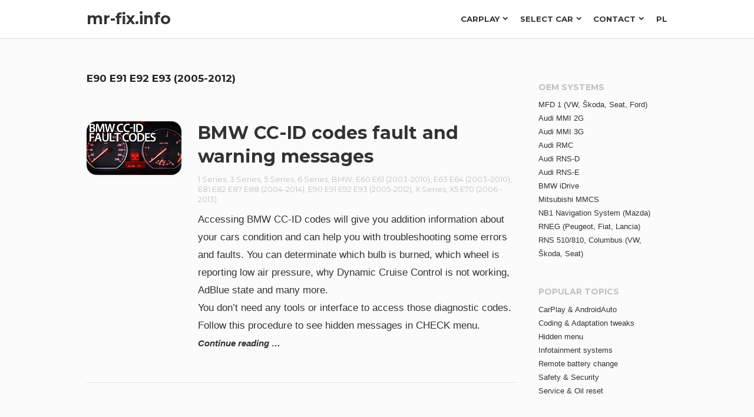

--- FILE ---
content_type: text/html; charset=UTF-8
request_url: https://mr-fix.info/category/bmw/3-series/e90-e91-e92-e93/
body_size: 9607
content:
<!DOCTYPE html>

<html lang="en-US">

	<head>

		
		<meta charset="UTF-8">
		<meta name="viewport" content="width=device-width, initial-scale=1">
		
		<link rel="profile" href="http://gmpg.org/xfn/11">
		<link rel="pingback" href="https://mr-fix.info/xmlrpc.php">

		<!-- Favicon and iOS icons -->
		
		<meta name='robots' content='index, follow, max-image-preview:large, max-snippet:-1, max-video-preview:-1' />

	<!-- This site is optimized with the Yoast SEO plugin v22.0 - https://yoast.com/wordpress/plugins/seo/ -->
	<title>E90 E91 E92 E93 (2005-2012) tips &amp; tricks - mr-fix.info</title>
	<meta name="description" content="Free tutorials, manuals, guides, tips &amp; tricks, activation and reset procedures." />
	<link rel="canonical" href="https://mr-fix.info/category/bmw/3-series/e90-e91-e92-e93/" />
	<meta property="og:locale" content="en_US" />
	<meta property="og:type" content="article" />
	<meta property="og:title" content="E90 E91 E92 E93 (2005-2012) tips &amp; tricks - mr-fix.info" />
	<meta property="og:description" content="Free tutorials, manuals, guides, tips &amp; tricks, activation and reset procedures." />
	<meta property="og:url" content="https://mr-fix.info/category/bmw/3-series/e90-e91-e92-e93/" />
	<meta property="og:site_name" content="mr-fix.info" />
	<script type="application/ld+json" class="yoast-schema-graph">{"@context":"https://schema.org","@graph":[{"@type":"CollectionPage","@id":"https://mr-fix.info/category/bmw/3-series/e90-e91-e92-e93/","url":"https://mr-fix.info/category/bmw/3-series/e90-e91-e92-e93/","name":"E90 E91 E92 E93 (2005-2012) tips & tricks - mr-fix.info","isPartOf":{"@id":"http://mr-fix.info/#website"},"primaryImageOfPage":{"@id":"https://mr-fix.info/category/bmw/3-series/e90-e91-e92-e93/#primaryimage"},"image":{"@id":"https://mr-fix.info/category/bmw/3-series/e90-e91-e92-e93/#primaryimage"},"thumbnailUrl":"https://mr-fix.info/wp-content/uploads/2016/11/en-bmwCcid.jpg","description":"Free tutorials, manuals, guides, tips & tricks, activation and reset procedures.","breadcrumb":{"@id":"https://mr-fix.info/category/bmw/3-series/e90-e91-e92-e93/#breadcrumb"},"inLanguage":"en-US"},{"@type":"ImageObject","inLanguage":"en-US","@id":"https://mr-fix.info/category/bmw/3-series/e90-e91-e92-e93/#primaryimage","url":"https://mr-fix.info/wp-content/uploads/2016/11/en-bmwCcid.jpg","contentUrl":"https://mr-fix.info/wp-content/uploads/2016/11/en-bmwCcid.jpg","width":1280,"height":720,"caption":"BMW CC-ID codes"},{"@type":"BreadcrumbList","@id":"https://mr-fix.info/category/bmw/3-series/e90-e91-e92-e93/#breadcrumb","itemListElement":[{"@type":"ListItem","position":1,"name":"Home","item":"http://mr-fix.info/"},{"@type":"ListItem","position":2,"name":"BMW","item":"http://mr-fix.info/category/bmw/"},{"@type":"ListItem","position":3,"name":"3 Series","item":"http://mr-fix.info/category/bmw/3-series/"},{"@type":"ListItem","position":4,"name":"E90 E91 E92 E93 (2005-2012)"}]},{"@type":"WebSite","@id":"http://mr-fix.info/#website","url":"http://mr-fix.info/","name":"mr-fix.info","description":"hidden menu, service reset, DTC, activations, coding","potentialAction":[{"@type":"SearchAction","target":{"@type":"EntryPoint","urlTemplate":"http://mr-fix.info/?s={search_term_string}"},"query-input":"required name=search_term_string"}],"inLanguage":"en-US"}]}</script>
	<!-- / Yoast SEO plugin. -->


<link rel='dns-prefetch' href='//static.addtoany.com' />
<link rel='dns-prefetch' href='//fonts.googleapis.com' />
<link rel="alternate" type="application/rss+xml" title="mr-fix.info &raquo; Feed" href="https://mr-fix.info/feed/" />
<link rel="alternate" type="application/rss+xml" title="mr-fix.info &raquo; Comments Feed" href="https://mr-fix.info/comments/feed/" />
<link rel="alternate" type="application/rss+xml" title="mr-fix.info &raquo; E90 E91 E92 E93 (2005-2012) Category Feed" href="https://mr-fix.info/category/bmw/3-series/e90-e91-e92-e93/feed/" />
<script type="text/javascript">
/* <![CDATA[ */
window._wpemojiSettings = {"baseUrl":"https:\/\/s.w.org\/images\/core\/emoji\/14.0.0\/72x72\/","ext":".png","svgUrl":"https:\/\/s.w.org\/images\/core\/emoji\/14.0.0\/svg\/","svgExt":".svg","source":{"concatemoji":"https:\/\/mr-fix.info\/wp-includes\/js\/wp-emoji-release.min.js?ver=6.4.7"}};
/*! This file is auto-generated */
!function(i,n){var o,s,e;function c(e){try{var t={supportTests:e,timestamp:(new Date).valueOf()};sessionStorage.setItem(o,JSON.stringify(t))}catch(e){}}function p(e,t,n){e.clearRect(0,0,e.canvas.width,e.canvas.height),e.fillText(t,0,0);var t=new Uint32Array(e.getImageData(0,0,e.canvas.width,e.canvas.height).data),r=(e.clearRect(0,0,e.canvas.width,e.canvas.height),e.fillText(n,0,0),new Uint32Array(e.getImageData(0,0,e.canvas.width,e.canvas.height).data));return t.every(function(e,t){return e===r[t]})}function u(e,t,n){switch(t){case"flag":return n(e,"\ud83c\udff3\ufe0f\u200d\u26a7\ufe0f","\ud83c\udff3\ufe0f\u200b\u26a7\ufe0f")?!1:!n(e,"\ud83c\uddfa\ud83c\uddf3","\ud83c\uddfa\u200b\ud83c\uddf3")&&!n(e,"\ud83c\udff4\udb40\udc67\udb40\udc62\udb40\udc65\udb40\udc6e\udb40\udc67\udb40\udc7f","\ud83c\udff4\u200b\udb40\udc67\u200b\udb40\udc62\u200b\udb40\udc65\u200b\udb40\udc6e\u200b\udb40\udc67\u200b\udb40\udc7f");case"emoji":return!n(e,"\ud83e\udef1\ud83c\udffb\u200d\ud83e\udef2\ud83c\udfff","\ud83e\udef1\ud83c\udffb\u200b\ud83e\udef2\ud83c\udfff")}return!1}function f(e,t,n){var r="undefined"!=typeof WorkerGlobalScope&&self instanceof WorkerGlobalScope?new OffscreenCanvas(300,150):i.createElement("canvas"),a=r.getContext("2d",{willReadFrequently:!0}),o=(a.textBaseline="top",a.font="600 32px Arial",{});return e.forEach(function(e){o[e]=t(a,e,n)}),o}function t(e){var t=i.createElement("script");t.src=e,t.defer=!0,i.head.appendChild(t)}"undefined"!=typeof Promise&&(o="wpEmojiSettingsSupports",s=["flag","emoji"],n.supports={everything:!0,everythingExceptFlag:!0},e=new Promise(function(e){i.addEventListener("DOMContentLoaded",e,{once:!0})}),new Promise(function(t){var n=function(){try{var e=JSON.parse(sessionStorage.getItem(o));if("object"==typeof e&&"number"==typeof e.timestamp&&(new Date).valueOf()<e.timestamp+604800&&"object"==typeof e.supportTests)return e.supportTests}catch(e){}return null}();if(!n){if("undefined"!=typeof Worker&&"undefined"!=typeof OffscreenCanvas&&"undefined"!=typeof URL&&URL.createObjectURL&&"undefined"!=typeof Blob)try{var e="postMessage("+f.toString()+"("+[JSON.stringify(s),u.toString(),p.toString()].join(",")+"));",r=new Blob([e],{type:"text/javascript"}),a=new Worker(URL.createObjectURL(r),{name:"wpTestEmojiSupports"});return void(a.onmessage=function(e){c(n=e.data),a.terminate(),t(n)})}catch(e){}c(n=f(s,u,p))}t(n)}).then(function(e){for(var t in e)n.supports[t]=e[t],n.supports.everything=n.supports.everything&&n.supports[t],"flag"!==t&&(n.supports.everythingExceptFlag=n.supports.everythingExceptFlag&&n.supports[t]);n.supports.everythingExceptFlag=n.supports.everythingExceptFlag&&!n.supports.flag,n.DOMReady=!1,n.readyCallback=function(){n.DOMReady=!0}}).then(function(){return e}).then(function(){var e;n.supports.everything||(n.readyCallback(),(e=n.source||{}).concatemoji?t(e.concatemoji):e.wpemoji&&e.twemoji&&(t(e.twemoji),t(e.wpemoji)))}))}((window,document),window._wpemojiSettings);
/* ]]> */
</script>
<style id='wp-emoji-styles-inline-css' type='text/css'>

	img.wp-smiley, img.emoji {
		display: inline !important;
		border: none !important;
		box-shadow: none !important;
		height: 1em !important;
		width: 1em !important;
		margin: 0 0.07em !important;
		vertical-align: -0.1em !important;
		background: none !important;
		padding: 0 !important;
	}
</style>
<link rel='stylesheet' id='wp-block-library-css' href='https://mr-fix.info/wp-includes/css/dist/block-library/style.min.css?ver=6.4.7' type='text/css' media='all' />
<style id='classic-theme-styles-inline-css' type='text/css'>
/*! This file is auto-generated */
.wp-block-button__link{color:#fff;background-color:#32373c;border-radius:9999px;box-shadow:none;text-decoration:none;padding:calc(.667em + 2px) calc(1.333em + 2px);font-size:1.125em}.wp-block-file__button{background:#32373c;color:#fff;text-decoration:none}
</style>
<style id='global-styles-inline-css' type='text/css'>
body{--wp--preset--color--black: #000000;--wp--preset--color--cyan-bluish-gray: #abb8c3;--wp--preset--color--white: #ffffff;--wp--preset--color--pale-pink: #f78da7;--wp--preset--color--vivid-red: #cf2e2e;--wp--preset--color--luminous-vivid-orange: #ff6900;--wp--preset--color--luminous-vivid-amber: #fcb900;--wp--preset--color--light-green-cyan: #7bdcb5;--wp--preset--color--vivid-green-cyan: #00d084;--wp--preset--color--pale-cyan-blue: #8ed1fc;--wp--preset--color--vivid-cyan-blue: #0693e3;--wp--preset--color--vivid-purple: #9b51e0;--wp--preset--gradient--vivid-cyan-blue-to-vivid-purple: linear-gradient(135deg,rgba(6,147,227,1) 0%,rgb(155,81,224) 100%);--wp--preset--gradient--light-green-cyan-to-vivid-green-cyan: linear-gradient(135deg,rgb(122,220,180) 0%,rgb(0,208,130) 100%);--wp--preset--gradient--luminous-vivid-amber-to-luminous-vivid-orange: linear-gradient(135deg,rgba(252,185,0,1) 0%,rgba(255,105,0,1) 100%);--wp--preset--gradient--luminous-vivid-orange-to-vivid-red: linear-gradient(135deg,rgba(255,105,0,1) 0%,rgb(207,46,46) 100%);--wp--preset--gradient--very-light-gray-to-cyan-bluish-gray: linear-gradient(135deg,rgb(238,238,238) 0%,rgb(169,184,195) 100%);--wp--preset--gradient--cool-to-warm-spectrum: linear-gradient(135deg,rgb(74,234,220) 0%,rgb(151,120,209) 20%,rgb(207,42,186) 40%,rgb(238,44,130) 60%,rgb(251,105,98) 80%,rgb(254,248,76) 100%);--wp--preset--gradient--blush-light-purple: linear-gradient(135deg,rgb(255,206,236) 0%,rgb(152,150,240) 100%);--wp--preset--gradient--blush-bordeaux: linear-gradient(135deg,rgb(254,205,165) 0%,rgb(254,45,45) 50%,rgb(107,0,62) 100%);--wp--preset--gradient--luminous-dusk: linear-gradient(135deg,rgb(255,203,112) 0%,rgb(199,81,192) 50%,rgb(65,88,208) 100%);--wp--preset--gradient--pale-ocean: linear-gradient(135deg,rgb(255,245,203) 0%,rgb(182,227,212) 50%,rgb(51,167,181) 100%);--wp--preset--gradient--electric-grass: linear-gradient(135deg,rgb(202,248,128) 0%,rgb(113,206,126) 100%);--wp--preset--gradient--midnight: linear-gradient(135deg,rgb(2,3,129) 0%,rgb(40,116,252) 100%);--wp--preset--font-size--small: 13px;--wp--preset--font-size--medium: 20px;--wp--preset--font-size--large: 36px;--wp--preset--font-size--x-large: 42px;--wp--preset--spacing--20: 0.44rem;--wp--preset--spacing--30: 0.67rem;--wp--preset--spacing--40: 1rem;--wp--preset--spacing--50: 1.5rem;--wp--preset--spacing--60: 2.25rem;--wp--preset--spacing--70: 3.38rem;--wp--preset--spacing--80: 5.06rem;--wp--preset--shadow--natural: 6px 6px 9px rgba(0, 0, 0, 0.2);--wp--preset--shadow--deep: 12px 12px 50px rgba(0, 0, 0, 0.4);--wp--preset--shadow--sharp: 6px 6px 0px rgba(0, 0, 0, 0.2);--wp--preset--shadow--outlined: 6px 6px 0px -3px rgba(255, 255, 255, 1), 6px 6px rgba(0, 0, 0, 1);--wp--preset--shadow--crisp: 6px 6px 0px rgba(0, 0, 0, 1);}:where(.is-layout-flex){gap: 0.5em;}:where(.is-layout-grid){gap: 0.5em;}body .is-layout-flow > .alignleft{float: left;margin-inline-start: 0;margin-inline-end: 2em;}body .is-layout-flow > .alignright{float: right;margin-inline-start: 2em;margin-inline-end: 0;}body .is-layout-flow > .aligncenter{margin-left: auto !important;margin-right: auto !important;}body .is-layout-constrained > .alignleft{float: left;margin-inline-start: 0;margin-inline-end: 2em;}body .is-layout-constrained > .alignright{float: right;margin-inline-start: 2em;margin-inline-end: 0;}body .is-layout-constrained > .aligncenter{margin-left: auto !important;margin-right: auto !important;}body .is-layout-constrained > :where(:not(.alignleft):not(.alignright):not(.alignfull)){max-width: var(--wp--style--global--content-size);margin-left: auto !important;margin-right: auto !important;}body .is-layout-constrained > .alignwide{max-width: var(--wp--style--global--wide-size);}body .is-layout-flex{display: flex;}body .is-layout-flex{flex-wrap: wrap;align-items: center;}body .is-layout-flex > *{margin: 0;}body .is-layout-grid{display: grid;}body .is-layout-grid > *{margin: 0;}:where(.wp-block-columns.is-layout-flex){gap: 2em;}:where(.wp-block-columns.is-layout-grid){gap: 2em;}:where(.wp-block-post-template.is-layout-flex){gap: 1.25em;}:where(.wp-block-post-template.is-layout-grid){gap: 1.25em;}.has-black-color{color: var(--wp--preset--color--black) !important;}.has-cyan-bluish-gray-color{color: var(--wp--preset--color--cyan-bluish-gray) !important;}.has-white-color{color: var(--wp--preset--color--white) !important;}.has-pale-pink-color{color: var(--wp--preset--color--pale-pink) !important;}.has-vivid-red-color{color: var(--wp--preset--color--vivid-red) !important;}.has-luminous-vivid-orange-color{color: var(--wp--preset--color--luminous-vivid-orange) !important;}.has-luminous-vivid-amber-color{color: var(--wp--preset--color--luminous-vivid-amber) !important;}.has-light-green-cyan-color{color: var(--wp--preset--color--light-green-cyan) !important;}.has-vivid-green-cyan-color{color: var(--wp--preset--color--vivid-green-cyan) !important;}.has-pale-cyan-blue-color{color: var(--wp--preset--color--pale-cyan-blue) !important;}.has-vivid-cyan-blue-color{color: var(--wp--preset--color--vivid-cyan-blue) !important;}.has-vivid-purple-color{color: var(--wp--preset--color--vivid-purple) !important;}.has-black-background-color{background-color: var(--wp--preset--color--black) !important;}.has-cyan-bluish-gray-background-color{background-color: var(--wp--preset--color--cyan-bluish-gray) !important;}.has-white-background-color{background-color: var(--wp--preset--color--white) !important;}.has-pale-pink-background-color{background-color: var(--wp--preset--color--pale-pink) !important;}.has-vivid-red-background-color{background-color: var(--wp--preset--color--vivid-red) !important;}.has-luminous-vivid-orange-background-color{background-color: var(--wp--preset--color--luminous-vivid-orange) !important;}.has-luminous-vivid-amber-background-color{background-color: var(--wp--preset--color--luminous-vivid-amber) !important;}.has-light-green-cyan-background-color{background-color: var(--wp--preset--color--light-green-cyan) !important;}.has-vivid-green-cyan-background-color{background-color: var(--wp--preset--color--vivid-green-cyan) !important;}.has-pale-cyan-blue-background-color{background-color: var(--wp--preset--color--pale-cyan-blue) !important;}.has-vivid-cyan-blue-background-color{background-color: var(--wp--preset--color--vivid-cyan-blue) !important;}.has-vivid-purple-background-color{background-color: var(--wp--preset--color--vivid-purple) !important;}.has-black-border-color{border-color: var(--wp--preset--color--black) !important;}.has-cyan-bluish-gray-border-color{border-color: var(--wp--preset--color--cyan-bluish-gray) !important;}.has-white-border-color{border-color: var(--wp--preset--color--white) !important;}.has-pale-pink-border-color{border-color: var(--wp--preset--color--pale-pink) !important;}.has-vivid-red-border-color{border-color: var(--wp--preset--color--vivid-red) !important;}.has-luminous-vivid-orange-border-color{border-color: var(--wp--preset--color--luminous-vivid-orange) !important;}.has-luminous-vivid-amber-border-color{border-color: var(--wp--preset--color--luminous-vivid-amber) !important;}.has-light-green-cyan-border-color{border-color: var(--wp--preset--color--light-green-cyan) !important;}.has-vivid-green-cyan-border-color{border-color: var(--wp--preset--color--vivid-green-cyan) !important;}.has-pale-cyan-blue-border-color{border-color: var(--wp--preset--color--pale-cyan-blue) !important;}.has-vivid-cyan-blue-border-color{border-color: var(--wp--preset--color--vivid-cyan-blue) !important;}.has-vivid-purple-border-color{border-color: var(--wp--preset--color--vivid-purple) !important;}.has-vivid-cyan-blue-to-vivid-purple-gradient-background{background: var(--wp--preset--gradient--vivid-cyan-blue-to-vivid-purple) !important;}.has-light-green-cyan-to-vivid-green-cyan-gradient-background{background: var(--wp--preset--gradient--light-green-cyan-to-vivid-green-cyan) !important;}.has-luminous-vivid-amber-to-luminous-vivid-orange-gradient-background{background: var(--wp--preset--gradient--luminous-vivid-amber-to-luminous-vivid-orange) !important;}.has-luminous-vivid-orange-to-vivid-red-gradient-background{background: var(--wp--preset--gradient--luminous-vivid-orange-to-vivid-red) !important;}.has-very-light-gray-to-cyan-bluish-gray-gradient-background{background: var(--wp--preset--gradient--very-light-gray-to-cyan-bluish-gray) !important;}.has-cool-to-warm-spectrum-gradient-background{background: var(--wp--preset--gradient--cool-to-warm-spectrum) !important;}.has-blush-light-purple-gradient-background{background: var(--wp--preset--gradient--blush-light-purple) !important;}.has-blush-bordeaux-gradient-background{background: var(--wp--preset--gradient--blush-bordeaux) !important;}.has-luminous-dusk-gradient-background{background: var(--wp--preset--gradient--luminous-dusk) !important;}.has-pale-ocean-gradient-background{background: var(--wp--preset--gradient--pale-ocean) !important;}.has-electric-grass-gradient-background{background: var(--wp--preset--gradient--electric-grass) !important;}.has-midnight-gradient-background{background: var(--wp--preset--gradient--midnight) !important;}.has-small-font-size{font-size: var(--wp--preset--font-size--small) !important;}.has-medium-font-size{font-size: var(--wp--preset--font-size--medium) !important;}.has-large-font-size{font-size: var(--wp--preset--font-size--large) !important;}.has-x-large-font-size{font-size: var(--wp--preset--font-size--x-large) !important;}
.wp-block-navigation a:where(:not(.wp-element-button)){color: inherit;}
:where(.wp-block-post-template.is-layout-flex){gap: 1.25em;}:where(.wp-block-post-template.is-layout-grid){gap: 1.25em;}
:where(.wp-block-columns.is-layout-flex){gap: 2em;}:where(.wp-block-columns.is-layout-grid){gap: 2em;}
.wp-block-pullquote{font-size: 1.5em;line-height: 1.6;}
</style>
<link rel='stylesheet' id='menu-image-css' href='https://mr-fix.info/wp-content/plugins/menu-image/includes/css/menu-image.css?ver=3.11' type='text/css' media='all' />
<link rel='stylesheet' id='dashicons-css' href='https://mr-fix.info/wp-includes/css/dashicons.min.css?ver=6.4.7' type='text/css' media='all' />
<link rel='stylesheet' id='beetle-style-css' href='https://mr-fix.info/wp-content/themes/beetle-go/style.css?ver=6.4.7' type='text/css' media='all' />
<style id='beetle-style-inline-css' type='text/css'>
body { font-size: 17px; line-height: 1.80; }@media handheld, only screen and (max-width:48em) { body { font-size: 16px; } }h1, h2, h3, h4, h5, h6 { line-height: 1.34; }h1 { font-size: 2.369em; }h2 { font-size: 1.777em; }h3 { font-size: 1.333em; }h4 { font-size: 1.000em; }h5 { font-size: 0.750em; }h6 { font-size: 0.563em; }#menu-toggle:hover, .sidebar a:hover, .single #post-nav a:hover, .paging-navigation a:hover, .load-more a:hover, .entry-title a:hover, .text-light .blog-excerpt-inner .entry-title a:hover, .text-light .blog-excerpt-inner h5.meta-post a:hover, .meta-post a:hover, .portfolio-section ul.cats li.active, .comment-author b.fn a:hover, .comment-metadata a:hover, .wpcf7-form p span { color: #f7941e; }.mobile nav#site-navigation ul li > a:hover { color: #f7941e !important; }::selection { background: #f7941e; }::-moz-selection { background: #f7941e; }nav#site-navigation ul.sub-menu > li > a:hover, .reply a:hover { background-color: #f7941e; }div.wpcf7-validation-errors { border-color: #f7941e; }.portfolio-section .overlay, .related .overlay, .blog.masonry-style article a figure .blog-overlay, .blog-section.masonry-style article a figure .blog-overlay { background-color: #4fc1e9; }textarea:not([type="button"]):focus, textarea:not([type="button"]):active, input:not([type="button"]):focus, input:not([type="button"]):active { border-color: #4fc1e9; }.blog .list-style article figure img, .archive article figure img, .blog-section.list-style article figure img, .search article figure img, .related img, .related .overlay, .portfolio-section figure img, .portfolio-section .overlay, .dribbble-items figure img, .dribbble-items .overlay, .blog.masonry-style article.three, .blog.masonry-style article.four, .blog-section.masonry-style article.three, .blog-section.masonry-style article.four, .blog.masonry-style article.three .blog-excerpt.no-thumb, .blog.masonry-style article.four .blog-excerpt.no-thumb, .blog-section.masonry-style article.three .blog-excerpt.no-thumb, .blog-section.masonry-style article.four .blog-excerpt.no-thumb, .blog.masonry-style article.six figure img, .blog.masonry-style article.six figure .blog-overlay, .blog.masonry-style article.eight figure img, .blog.masonry-style article.eight figure .blog-overlay, .blog-section.masonry-style article.six figure img, .blog-section.masonry-style article.six figure .blog-overlay, .blog-section.masonry-style article.eight figure img, .blog-section.masonry-style article.eight figure .blog-overlay, .blog.masonry-style article figure .gradient, .blog-section.masonry-style article figure .gradient, .featured-image img, .entry-content img, .comment-author img, #author-bio img { -webkit-border-radius: 1.0em; -moz-border-radius: 1.0em; border-radius: 1.0em; }.blog.masonry-style article.three figure img, .blog.masonry-style article.three figure .blog-overlay, .blog.masonry-style article.four figure img, .blog.masonry-style article.four figure .blog-overlay, .blog-section.masonry-style article.three figure img, .blog-section.masonry-style article.three figure .blog-overlay, .blog-section.masonry-style article.four figure img, .blog-section.masonry-style article.four figure .blog-overlay  { -webkit-border-radius: 1.0em 1.0em 0 0; -moz-border-radius: 1.0em 1.0em 0 0; border-radius: 1.0em 1.0em 0 0; }.blog.masonry-style article.three .blog-excerpt.w-thumb, .blog.masonry-style article.four .blog-excerpt.w-thumb, .blog-section.masonry-style article.three .blog-excerpt.w-thumb, .blog-section.masonry-style article.four .blog-excerpt.w-thumb, .blog.masonry-style article.three .blog-excerpt, .blog.masonry-style article.four .blog-excerpt, .blog-section.masonry-style article.three .blog-excerpt, .blog-section.masonry-style article.four .blog-excerpt { -webkit-border-radius: 0 0 1.0em 1.0em; -moz-border-radius: 0 0 1.0em 1.0em; border-radius: 0 0 1.0em 1.0em; }.text-light .entry-title a, .text-light h5.meta-post a:hover { color: #FFF; }                    .row-content.buffer{padding-bottom:2%; padding-top:2% !important; }
.carSelector{font-size: 0.75em; }
.taxonomy-description{font-size: 0.75em; }                
</style>
<link rel='stylesheet' id='googlefonts-css' href='https://fonts.googleapis.com/css?family=Montserrat%3A400%2C700%7COpen+Sans%3A400%2C700%2C400italic%2C700italic&#038;ver=6.4.7' type='text/css' media='all' />
<link rel='stylesheet' id='font-awesome-css' href='https://mr-fix.info/wp-content/themes/beetle-go/css/font-awesome.css?ver=6.4.7' type='text/css' media='all' />
<link rel='stylesheet' id='linecon-css' href='https://mr-fix.info/wp-content/themes/beetle-go/css/linecon.css?ver=6.4.7' type='text/css' media='all' />
<link rel='stylesheet' id='addtoany-css' href='https://mr-fix.info/wp-content/plugins/add-to-any/addtoany.min.css?ver=1.16' type='text/css' media='all' />
<script type="text/javascript" id="addtoany-core-js-before">
/* <![CDATA[ */
window.a2a_config=window.a2a_config||{};a2a_config.callbacks=[];a2a_config.overlays=[];a2a_config.templates={};
/* ]]> */
</script>
<script type="text/javascript" async src="https://static.addtoany.com/menu/page.js" id="addtoany-core-js"></script>
<script type="text/javascript" src="https://mr-fix.info/wp-includes/js/jquery/jquery.min.js?ver=3.7.1" id="jquery-core-js"></script>
<script type="text/javascript" src="https://mr-fix.info/wp-includes/js/jquery/jquery-migrate.min.js?ver=3.4.1" id="jquery-migrate-js"></script>
<script type="text/javascript" async src="https://mr-fix.info/wp-content/plugins/add-to-any/addtoany.min.js?ver=1.1" id="addtoany-jquery-js"></script>
<link rel="https://api.w.org/" href="https://mr-fix.info/wp-json/" /><link rel="alternate" type="application/json" href="https://mr-fix.info/wp-json/wp/v2/categories/337" /><link rel="EditURI" type="application/rsd+xml" title="RSD" href="https://mr-fix.info/xmlrpc.php?rsd" />
<meta name="generator" content="WordPress 6.4.7" />
<style type="text/css" title="dynamic-css" class="options-output">#intro-wrap{background-color:#363842;}footer.site-footer{background-color:#363842;}footer.site-footer, footer.site-footer a, footer.site-footer ul.meta-social li a{color:#545766;}footer.site-footer ul.meta-social li a{border-color:#545766;}</style>	
		
		<script async src="https://pagead2.googlesyndication.com/pagead/js/adsbygoogle.js?client=ca-pub-9956453308137419"
     crossorigin="anonymous"></script>

	</head>

	<body class="archive category category-e90-e91-e92-e93 category-337  no-intro">

		<header id="masthead" class="site-header  fixed-header" role="banner">

			<div class="row">

				<div class="nav-inner row-content buffer-left buffer-right even clear-after">

					<div id="brand" class="site-branding">

						<h1 class="site-title reset">

							<a href="https://mr-fix.info/">

								mr-fix.info
							</a>

						</h1>
					
					</div><!-- brand -->

					<a id="menu-toggle" href="#"><i class="icon-bars icon-lg"></i></a>

					<nav id="site-navigation" role="navigation">

						
							<ul id="menu-main-menu" class="reset"><li id="menu-item-1775" class="menu-item menu-item-type-custom menu-item-object-custom menu-item-has-children sf-with-ul menu-item-1775"><a href="http://mr-fix.info/tag/carplay-androidauto/">CarPlay<span class="sub-arrow"><i class="icon-chevron-down"></i></span></a>
<ul class="sub-menu">
	<li id="menu-item-1778" class="menu-item menu-item-type-custom menu-item-object-custom menu-item-1778"><a href="http://mr-fix.info/carplay/wireless-adapters/">Wireless Adapters</a></li>
	<li id="menu-item-1785" class="menu-item menu-item-type-custom menu-item-object-custom menu-item-1785"><a href="https://docs.google.com/spreadsheets/d/1EMCOfEgc6PSrUTRv7o8LPsh3WMs2J6uXPPXKCg-_vHo/">Detailed Comparison</a></li>
</ul>
</li>
<li id="menu-item-1167" class="menu-item menu-item-type-post_type menu-item-object-page menu-item-has-children sf-with-ul menu-item-1167"><a title="choose your vehicle" href="https://mr-fix.info/cars/">Select car<span class="sub-arrow"><i class="icon-chevron-down"></i></span></a>
<ul class="sub-menu">
	<li id="menu-item-1779" class="menu-item menu-item-type-taxonomy menu-item-object-category menu-item-1779"><a href="https://mr-fix.info/category/audi/">Audi</a></li>
	<li id="menu-item-1780" class="menu-item menu-item-type-taxonomy menu-item-object-category current-category-ancestor menu-item-1780"><a href="https://mr-fix.info/category/bmw/">BMW</a></li>
	<li id="menu-item-1783" class="menu-item menu-item-type-taxonomy menu-item-object-category menu-item-1783"><a href="https://mr-fix.info/category/ford/">Ford</a></li>
	<li id="menu-item-1781" class="menu-item menu-item-type-taxonomy menu-item-object-category menu-item-1781"><a href="https://mr-fix.info/category/volkswagen/">Volkswagen</a></li>
	<li id="menu-item-1784" class="menu-item menu-item-type-taxonomy menu-item-object-category menu-item-1784"><a href="https://mr-fix.info/category/volvo/">Volvo</a></li>
	<li id="menu-item-1782" class="menu-item menu-item-type-post_type menu-item-object-page menu-item-1782"><a href="https://mr-fix.info/cars/">more&#8230;</a></li>
</ul>
</li>
<li id="menu-item-1507" class="menu-item menu-item-type-custom menu-item-object-custom menu-item-has-children sf-with-ul menu-item-1507"><a href="http://mr-fix.info/contact/">Contact<span class="sub-arrow"><i class="icon-chevron-down"></i></span></a>
<ul class="sub-menu">
	<li id="menu-item-39" class="menu-item menu-item-type-custom menu-item-object-custom menu-item-39"><a title="Subscribe at YouTube" href="http://www.youtube.com/subscription_center?add_user=mrfixpl" class="menu-image-title-after menu-image-hovered"><span class='menu-image-hover-wrapper'><img width="24" height="24" src="https://mr-fix.info/wp-content/uploads/2014/11/youTube-24x24.png" class="menu-image menu-image-title-after" alt="youTube" decoding="async" /><img width="24" height="24" src="https://mr-fix.info/wp-content/uploads/2014/11/youTubeActive-24x24.png" class="hovered-image menu-image-title-after" alt="youTubeActive" style="margin-left: -24px;" decoding="async" /></span><span class="menu-image-title-after menu-image-title">youtube</span></a></li>
	<li id="menu-item-36" class="menu-item menu-item-type-custom menu-item-object-custom menu-item-36"><a title="Like us on Facebook" href="http://facebook.com/mrfixpl" class="menu-image-title-after menu-image-hovered"><span class='menu-image-hover-wrapper'><img width="24" height="24" src="https://mr-fix.info/wp-content/uploads/2014/11/facebook-24x24.png" class="menu-image menu-image-title-after" alt="" decoding="async" /><img width="24" height="24" src="https://mr-fix.info/wp-content/uploads/2014/11/facebookActive-24x24.png" class="hovered-image menu-image-title-after" alt="" style="margin-left: -24px;" decoding="async" /></span><span class="menu-image-title-after menu-image-title">facebook</span></a></li>
	<li id="menu-item-48" class="menu-item menu-item-type-custom menu-item-object-custom menu-item-48"><a title="Follow us on Twitter" href="https://twitter.com/mrfixpl" class="menu-image-title-after menu-image-hovered"><span class='menu-image-hover-wrapper'><img width="24" height="24" src="https://mr-fix.info/wp-content/uploads/2014/11/twitter-24x24.png" class="menu-image menu-image-title-after" alt="twitter" decoding="async" /><img width="24" height="24" src="https://mr-fix.info/wp-content/uploads/2014/11/twitterActive-24x24.png" class="hovered-image menu-image-title-after" alt="twitterActive" style="margin-left: -24px;" decoding="async" /></span><span class="menu-image-title-after menu-image-title">twitter</span></a></li>
</ul>
</li>
<li id="menu-item-24" class="menu-item menu-item-type-custom menu-item-object-custom menu-item-24"><a title="Polish language" href="http://mr-fix.pl/">PL</a></li>
</ul>
											
					</nav>

				</div><!-- row-content -->	

			</div><!-- row -->	

		</header>

		<main class="site-main" role="main">

			
			<div id="main">

<div class="row">

	<div class="row-content buffer-left buffer-right buffer-bottom clear-after">

		<div class="post-area clear-after">

			<div class="column nine list-style">

				
					<h1 class="page-title">

						E90 E91 E92 E93 (2005-2012)
					</h1>

					
					
<article id="post-1589" class="clear-after post-1589 post type-post status-publish format-video has-post-thumbnail hentry category-1-series category-3-series category-5-series category-6-series category-bmw category-e60-e61-2003-2010 category-e63-e64-2003-2010 category-e81-e82-e87-e88-2004-2014 category-e90-e91-e92-e93 category-x-series category-x5-e70 tag-diagnostic-trouble-codes-dtc tag-hidden-menu tag-maintenance-repair post_format-post-format-video">

    
        <div class="column three">

            <figure>

                <a href="https://mr-fix.info/bmw-cc-id-codes-fault-warning-messages/">

                    <img src="https://mr-fix.info/wp-content/uploads/2016/11/en-bmwCcid-640x360.jpg" width="640" height="360" class="attachment-thumb-640-360 wp-post-image" alt="BMW CC-ID codes">
                </a>

            </figure>
            
        </div><!-- column three -->

        <div class="column nine last">

    
            <h2 class="entry-title"><a href="https://mr-fix.info/bmw-cc-id-codes-fault-warning-messages/" rel="bookmark">BMW CC-ID codes fault and warning messages</a></h2>
            <h5 class="meta-post"><span class="posted-in"> <a href="https://mr-fix.info/category/bmw/1-series/" rel="category tag">1 Series</a>, <a href="https://mr-fix.info/category/bmw/3-series/" rel="category tag">3 Series</a>, <a href="https://mr-fix.info/category/bmw/5-series/" rel="category tag">5 Series</a>, <a href="https://mr-fix.info/category/bmw/6-series/" rel="category tag">6 Series</a>, <a href="https://mr-fix.info/category/bmw/" rel="category tag">BMW</a>, <a href="https://mr-fix.info/category/bmw/5-series/e60-e61-2003-2010/" rel="category tag">E60 E61 (2003-2010)</a>, <a href="https://mr-fix.info/category/bmw/6-series/e63-e64-2003-2010/" rel="category tag">E63 E64 (2003–2010)</a>, <a href="https://mr-fix.info/category/bmw/1-series/e81-e82-e87-e88-2004-2014/" rel="category tag">E81 E82 E87 E88 (2004-2014)</a>, <a href="https://mr-fix.info/category/bmw/3-series/e90-e91-e92-e93/" rel="category tag">E90 E91 E92 E93 (2005-2012)</a>, <a href="https://mr-fix.info/category/bmw/x-series/" rel="category tag">X Series</a>, <a href="https://mr-fix.info/category/bmw/x-series/x5-e70/" rel="category tag">X5 E70 (2006 - 2013)</a></span></h5>
            <div class="entry-content">

                <p>Accessing BMW CC-ID codes will give you addition information about your cars condition and can help you with troubleshooting some errors and faults. You can determinate which bulb is burned, which wheel is reporting low air pressure, why Dynamic Cruise Control is not working, AdBlue state and many more.<br />
You don&#8217;t need any tools or interface to access those diagnostic codes. Follow this procedure to see hidden messages in CHECK menu.</p>
 <a href="https://mr-fix.info/bmw-cc-id-codes-fault-warning-messages/#more-1589" class="more-link">Continue reading &#8230;</a>
                
            </div><!-- entry-content -->

        </div><!-- column -->

</article>
				
			</div><!-- column -->

			
				
<aside role="complementary" class="sidebar column three last">

	<div id="nav_menu-3" class="widget widget_nav_menu"><h4 class="widget-title">OEM systems</h4><div class="menu-oem-systems-container"><ul id="menu-oem-systems" class="menu"><li id="menu-item-624" class="menu-item menu-item-type-custom menu-item-object-custom menu-item-624"><a href="http://mr-fix.info/tag/vw-mfd-1/">MFD 1 (VW, Škoda, Seat, Ford)</a></li>
<li id="menu-item-90" class="menu-item menu-item-type-custom menu-item-object-custom menu-item-90"><a href="http://mr-fix.info/tag/audi-mmi-2g/">Audi MMI 2G</a></li>
<li id="menu-item-66" class="menu-item menu-item-type-custom menu-item-object-custom menu-item-66"><a href="http://mr-fix.info/tag/audi-mmi-3g/">Audi MMI 3G</a></li>
<li id="menu-item-1804" class="menu-item menu-item-type-custom menu-item-object-custom menu-item-1804"><a href="http://mr-fix.info/tag/audi-rmc-system/">Audi RMC</a></li>
<li id="menu-item-157" class="menu-item menu-item-type-custom menu-item-object-custom menu-item-157"><a href="http://mr-fix.info/tag/audi-rns-d/">Audi RNS-D</a></li>
<li id="menu-item-158" class="menu-item menu-item-type-custom menu-item-object-custom menu-item-158"><a href="http://mr-fix.info/tag/audi-rns-e/">Audi RNS-E</a></li>
<li id="menu-item-1372" class="menu-item menu-item-type-custom menu-item-object-custom menu-item-1372"><a href="http://mr-fix.info/tag/bmw-idrive/">BMW iDrive</a></li>
<li id="menu-item-623" class="menu-item menu-item-type-custom menu-item-object-custom menu-item-623"><a href="http://mr-fix.info/tag/mitsubishi-mmcs/">Mitsubishi MMCS</a></li>
<li id="menu-item-704" class="menu-item menu-item-type-custom menu-item-object-custom menu-item-704"><a href="http://mr-fix.info/tag/nb1-mazda-navigation-system/">NB1 Navigation System (Mazda)</a></li>
<li id="menu-item-945" class="menu-item menu-item-type-custom menu-item-object-custom menu-item-945"><a href="http://mr-fix.info/tag/rneg-wipnav-myway/">RNEG (Peugeot, Fiat, Lancia)</a></li>
<li id="menu-item-1029" class="menu-item menu-item-type-custom menu-item-object-custom menu-item-1029"><a href="http://mr-fix.info/tag/vw-rns-510-810/">RNS 510/810, Columbus (VW, Škoda, Seat)</a></li>
</ul></div></div><div id="nav_menu-2" class="widget widget_nav_menu"><h4 class="widget-title">Popular topics</h4><div class="menu-popular-topics-container"><ul id="menu-popular-topics" class="menu"><li id="menu-item-1803" class="menu-item menu-item-type-custom menu-item-object-custom menu-item-1803"><a href="http://mr-fix.info/tag/carplay-androidauto/">CarPlay &#038; AndroidAuto</a></li>
<li id="menu-item-764" class="menu-item menu-item-type-custom menu-item-object-custom menu-item-764"><a href="http://mr-fix.info/tag/vcds-obdeleven-tweaks/">Coding &#038; Adaptation tweaks</a></li>
<li id="menu-item-23" class="menu-item menu-item-type-custom menu-item-object-custom menu-item-23"><a href="http://mr-fix.info/tag/hidden-menu/">Hidden menu</a></li>
<li id="menu-item-770" class="menu-item menu-item-type-custom menu-item-object-custom menu-item-770"><a href="http://mr-fix.info/tag/infotainment-navigation-radio/">Infotainment systems</a></li>
<li id="menu-item-920" class="menu-item menu-item-type-custom menu-item-object-custom menu-item-920"><a href="http://mr-fix.info/tag/remote-battery-change/">Remote battery change</a></li>
<li id="menu-item-31" class="menu-item menu-item-type-custom menu-item-object-custom menu-item-31"><a href="http://mr-fix.info/tag/safety-security/">Safety &#038; Security</a></li>
<li id="menu-item-57" class="menu-item menu-item-type-custom menu-item-object-custom menu-item-57"><a href="http://mr-fix.info/tag/service-oil-reset/">Service &#038; Oil reset</a></li>
</ul></div></div>
</aside>

			
		</div><!-- post-area -->

	</div><!-- row-content -->

</div><!-- row -->

		</div><!-- main -->

	</main><!-- site-main -->	

	
	
		<footer id="colophon" class="site-footer" role="contentinfo">

			<div class="row">

				<div class="row-content buffer-left buffer-right clear-after">

					<section id="top-footer" class="buffer-top">

												
							<div class="column three">

								
									<div id="nav_menu-4" class="widget widget_nav_menu"><h4 class="widget-title">Quick Menu</h4><div class="menu-bottom-container"><ul id="menu-bottom" class="menu"><li id="menu-item-1524" class="menu-item menu-item-type-post_type menu-item-object-page menu-item-1524"><a href="https://mr-fix.info/cars/">Choose your car</a></li>
<li id="menu-item-1801" class="menu-item menu-item-type-custom menu-item-object-custom menu-item-1801"><a href="http://mr-fix.info/carplay/wireless-adapters/">Wireless CarPlay adapters</a></li>
<li id="menu-item-1525" class="menu-item menu-item-type-post_type menu-item-object-page menu-item-1525"><a href="https://mr-fix.info/terms-of-use/">Terms of use</a></li>
</ul></div></div>
								
							</div>

							<div class="column six">

								
									<div id="text-5" class="widget widget_text"><h4 class="widget-title">Privacy Policy</h4>			<div class="textwidget"><p>We are using Google Analytics, Google Ads, and Google Adsense. This means that 3rd party companies (including Google) have access to user data gathered by services listed above. Check your browsers privacy settings for more information.</p>
</div>
		</div>
								
							</div>

							<div class="column three last">

								
									<div id="text-4" class="widget widget_text"><h4 class="widget-title">Cookies</h4>			<div class="textwidget">This website is using cookies for analytics and to improve performance. If you need to know more about it, check out our <a href="http://mr-fix.info/cookies-privacy/" target="_blank" rel="noopener">Cookies & Privacy</a> page.</div>
		</div>
								
							</div>
						
												
					</section>

					
						<section id="bottom-footer">

						
							<div class="keep-left">©2026 <a href='http://mokaine.com'>Mokaine</a> · All Right Reserved.</div>
							
							

							

						</section><!-- bottom-footer -->

						

				</div><!-- row-content -->

			</div><!-- row -->

		</footer><!-- #colophon -->

	
                    <script>
  (function(i,s,o,g,r,a,m){i['GoogleAnalyticsObject']=r;i[r]=i[r]||function(){
  (i[r].q=i[r].q||[]).push(arguments)},i[r].l=1*new Date();a=s.createElement(o),
  m=s.getElementsByTagName(o)[0];a.async=1;a.src=g;m.parentNode.insertBefore(a,m)
  })(window,document,'script','https://www.google-analytics.com/analytics.js','ga');

  ga('create', 'UA-13304781-16', 'auto');
  ga('send', 'pageview');

</script>                <script>jQuery(document).ready(function($) {                                     });</script>
<script type="text/javascript" src="https://mr-fix.info/wp-content/themes/beetle-go/js/plugins.js?ver=1.0.2" id="beetle-plugins-js"></script>
<script type="text/javascript" id="beetle-init-js-extra">
/* <![CDATA[ */
var passed_data = {"dribbbleToken":""};
/* ]]> */
</script>
<script type="text/javascript" src="https://mr-fix.info/wp-content/themes/beetle-go/js/beetle.js?ver=1.0.2" id="beetle-init-js"></script>

</body>

</html>

--- FILE ---
content_type: text/html; charset=utf-8
request_url: https://www.google.com/recaptcha/api2/aframe
body_size: 268
content:
<!DOCTYPE HTML><html><head><meta http-equiv="content-type" content="text/html; charset=UTF-8"></head><body><script nonce="EeTkvAf5VK96xb9zpCDsNw">/** Anti-fraud and anti-abuse applications only. See google.com/recaptcha */ try{var clients={'sodar':'https://pagead2.googlesyndication.com/pagead/sodar?'};window.addEventListener("message",function(a){try{if(a.source===window.parent){var b=JSON.parse(a.data);var c=clients[b['id']];if(c){var d=document.createElement('img');d.src=c+b['params']+'&rc='+(localStorage.getItem("rc::a")?sessionStorage.getItem("rc::b"):"");window.document.body.appendChild(d);sessionStorage.setItem("rc::e",parseInt(sessionStorage.getItem("rc::e")||0)+1);localStorage.setItem("rc::h",'1768828627610');}}}catch(b){}});window.parent.postMessage("_grecaptcha_ready", "*");}catch(b){}</script></body></html>

--- FILE ---
content_type: text/css
request_url: https://mr-fix.info/wp-content/themes/beetle-go/style.css?ver=6.4.7
body_size: 22349
content:
/*
Theme Name: Beetle Go
Theme URI: http://mokaine.com/
Author: Mokaine
Author URI: http://mokaine.com/
Description: A free WordPress Theme for Designers, Photographers and Storytellers.
Version: 1.0.2
License: GNU General Public License version 3.0
License URI: http://www.gnu.org/licenses/gpl-3.0.html

Beetle is crafted from Underscores http://underscores.me/, (C) 2012-2014 Automattic, Inc.
Written by Pasquale Vitiello (pasqualevitiello@gmail.com)
*/

/*--------------------------------------------------------------
>>> TABLE OF CONTENTS:
----------------------------------------------------------------
1.0 - Reset
2.0 - Typography
3.0 - Elements
4.0 - Forms
5.0 - Navigation
	5.1 - Links
	5.2 - Menus
6.0 - Accessibility
7.0 - Alignments
8.0 - Clearings
9.0 - Widgets
10.0 - Content
	10.1 - Posts and pages
	10.2 - Asides
	10.3 - Comments
11.0 - Infinite scroll
12.0 - Media
	12.1 - Captions
	12.2 - Galleries
13.0 - Layers CSS Framework 1.0.2
14.0 - Beetle Style
15.0 - Layers CSS 1.0.2  responsive adjustments
--------------------------------------------------------------*/

/*--------------------------------------------------------------
1.0 - Reset
--------------------------------------------------------------*/
html, body, div, span, applet, object, iframe,
h1, h2, h3, h4, h5, h6, p, blockquote, pre,
a, abbr, acronym, address, big, cite, code,
del, dfn, em, font, ins, kbd, q, s, samp,
small, strike, strong, sub, sup, tt, var,
dl, dt, dd, ol, ul, li,
fieldset, form, label, legend,
table, caption, tbody, tfoot, thead, tr, th, td {
	border: 0;
	font-family: inherit;
	font-size: 100%;
	font-style: inherit;
	font-weight: inherit;
	margin: 0;
	outline: 0;
	padding: 0;
	vertical-align: baseline;
}

html {
	font-size: 62.5%; /* Corrects text resizing oddly in IE6/7 when body font-size is set using em units http://clagnut.com/blog/348/#c790 */
	overflow-y: scroll; /* Keeps page centered in all browsers regardless of content height */
	-webkit-text-size-adjust: 100%; /* Prevents iOS text size adjust after orientation change, without disabling user zoom */
	-ms-text-size-adjust:     100%; /* www.456bereastreet.com/archive/201012/controlling_text_size_in_safari_for_ios_without_disabling_user_zoom/ */
}

*,
*:before,
*:after { /* apply a natural box layout model to all elements; see http://www.paulirish.com/2012/box-sizing-border-box-ftw/ */
	-webkit-box-sizing: border-box; /* Not needed for modern webkit but still used by Blackberry Browser 7.0; see http://caniuse.com/#search=box-sizing */
	-moz-box-sizing:    border-box; /* Still needed for Firefox 28; see http://caniuse.com/#search=box-sizing */
	box-sizing:         border-box;
}

body {
	background: #fff; /* Fallback for when there is no custom background color defined. */
}

article,
aside,
details,
figcaption,
figure,
footer,
header,
main,
nav,
section {
	display: block;
}

ol,
ul {
	list-style: none;
}

table { /* tables still need 'cellspacing="0"' in the markup */
	border-collapse: separate;
	border-spacing: 0;
}

caption,
th,
td {
	font-weight: normal;
	text-align: left;
}
blockquote:before,
blockquote:after,
q:before,
q:after {
	content: "";
}

blockquote,
q {
	quotes: "" "";
}

a:focus {
	outline: thin dotted;
}

a:hover,
a:active {
	outline: 0;
}

a img {
	border: 0;
}

/*--------------------------------------------------------------
2.0 Typography
--------------------------------------------------------------*/


h1,
h2,
h3,
h4,
h5,
h6 {
	clear: both;
}

p {
	margin-bottom: 1.5em;
}

b,
strong {
	font-weight: bold;
}

dfn,
cite,
em,
i {
	font-style: italic;
}

blockquote {
	margin: 0 1.5em;
}

address {
	margin: 0 0 1.5em;
}

pre {
	background: #eee;
	font-family: "Courier 10 Pitch", Courier, monospace;
	font-size: 15px;
	font-size: 1.5rem;
	line-height: 1.6;
	margin-bottom: 1.6em;
	max-width: 100%;
	overflow: auto;
	padding: 1.6em;
}

code,
kbd,
tt,
var {
	font: 15px Monaco, Consolas, "Andale Mono", "DejaVu Sans Mono", monospace;
}

abbr,
acronym {
	border-bottom: 1px dotted #666;
	cursor: help;
}

mark,
ins {
	background: #fff9c0;
	text-decoration: none;
}

sup,
sub {
	font-size: 75%;
	height: 0;
	line-height: 0;
	position: relative;
	vertical-align: baseline;
}

sup {
	bottom: 1ex;
}

sub {
	top: .5ex;
}

small {
	font-size: 75%;
}

big {
	font-size: 125%;
}

/*--------------------------------------------------------------
3.0 Elements
--------------------------------------------------------------*/
hr {
	background-color: #C0C0C0;
	border: 0;
	height: 1px;
	margin-bottom: 1.5em;
}

ul,
ol {
	margin: 0 0 1.5em 0;
	padding-left: 3em;
}

ul {
	list-style: disc;
}

ol {
	list-style: decimal;
}

li > ul,
li > ol {
	margin-bottom: 0;
	margin-left: 0;
	padding-left: 1.5em;
}

dt {
	font-weight: bold;
}

dd {
	margin: 0 1.5em 1.5em;
}

img {
	height: auto; /* Make sure images are scaled correctly. */
	max-width: 100%; /* Adhere to container width. */
}

figure {
	margin: 0;
}

table {
	margin: 0 0 1.5em;
	width: 100%;
}

th {
	font-weight: bold;
}

/*--------------------------------------------------------------
4.0 Forms
--------------------------------------------------------------*/
button,
input,
select,
textarea {
	font-size: 100%; /* Corrects font size not being inherited in all browsers */
	margin: 0; /* Addresses margins set differently in IE6/7, F3/4, S5, Chrome */
	vertical-align: baseline; /* Improves appearance and consistency in all browsers */
}

input[type="checkbox"],
input[type="radio"] {
	padding: 0; /* Addresses excess padding in IE8/9 */
}

input[type="search"] {
	-webkit-appearance: textfield; /* Addresses appearance set to searchfield in S5, Chrome */
	-webkit-box-sizing: content-box; /* Addresses box sizing set to border-box in S5, Chrome (include -moz to future-proof) */
	-moz-box-sizing:    content-box;
	box-sizing:         content-box;
}

input[type="search"]::-webkit-search-decoration { /* Corrects inner padding displayed oddly in S5, Chrome on OSX */
	-webkit-appearance: none;
}

button::-moz-focus-inner,
input::-moz-focus-inner { /* Corrects inner padding and border displayed oddly in FF3/4 www.sitepen.com/blog/2008/05/14/the-devils-in-the-details-fixing-dojos-toolbar-buttons/ */
	border: 0;
	padding: 0;
}

input[type="text"],
input[type="email"],
input[type="url"],
input[type="password"],
input[type="search"],
textarea {
	color: #666;
	border: 1px solid #C0C0C0;
	border-radius: 3px;
}

input[type="text"],
input[type="email"],
input[type="url"],
input[type="password"],
input[type="search"] {
	padding: 3px;
}

textarea {
	overflow: auto; /* Removes default vertical scrollbar in IE6/7/8/9 */
	padding-left: 3px;
	vertical-align: top; /* Improves readability and alignment in all browsers */
	width: 100%;
}

/*--------------------------------------------------------------
5.0 Navigation
--------------------------------------------------------------*/
/*--------------------------------------------------------------
5.1 Links
--------------------------------------------------------------*/
a {
	color: royalblue;
}

a:visited {
	color: purple;
}

a:hover,
a:focus,
a:active {
	color: midnightblue;
}

/*--------------------------------------------------------------
5.2 Menus
--------------------------------------------------------------*/
.main-navigation {
	clear: both;
	display: block;
	float: left;
	width: 100%;
}

.main-navigation ul {
	list-style: none;
	margin: 0;
	padding-left: 0;
}

.main-navigation li {
	float: left;
	position: relative;
}

.main-navigation a {
	display: block;
	text-decoration: none;
}

.main-navigation ul ul {
	box-shadow: 0 3px 3px rgba(0, 0, 0, 0.2);
	float: left;
	position: absolute;
	top: 1.5em;
	left: -999em;
	z-index: 99999;
}

.main-navigation ul ul ul {
	left: -999em;
	top: 0;
}

.main-navigation ul ul a {
	width: 200px;
}

.main-navigation ul ul li {

}

.main-navigation li:hover > a {
}

.main-navigation ul ul :hover > a {
}

.main-navigation ul ul a:hover {
}

.main-navigation ul li:hover > ul {
	left: auto;
}

.main-navigation ul ul li:hover > ul {
	left: 100%;
}

.main-navigation .current_page_item a,
.main-navigation .current-menu-item a {
}

/* Small menu */
.menu-toggle {
	display: none;
}

@media screen and (max-width: 600px) {
	.menu-toggle,
	.main-navigation.toggled .nav-menu {
		display: block;
	}

	.main-navigation ul {
		display: none;
	}
}

.site-main .comment-navigation,
.site-main .paging-navigation,
.site-main .post-navigation {
	margin: 0 0 1.5em;
	overflow: hidden;
}

.comment-navigation .nav-previous,
.paging-navigation .nav-previous,
.post-navigation .nav-previous {
	float: left;
}

.comment-navigation .nav-next,
.paging-navigation .nav-next,
.post-navigation .nav-next {
	float: right;
	text-align: right;
}

.comment-navigation .nav-previous,
.paging-navigation .nav-previous,
.post-navigation .nav-previous,
.comment-navigation .nav-next,
.paging-navigation .nav-next,
.post-navigation .nav-next {
	width: 50%;
	clear: none;
}

.load-more {
	display: block;
	text-align: center;
}

/*--------------------------------------------------------------
6.0 Accessibility
--------------------------------------------------------------*/
/* Text meant only for screen readers */
.screen-reader-text {
	clip: rect(1px, 1px, 1px, 1px);
	position: absolute !important;
	height: 1px;
	width: 1px;
	overflow: hidden;
}

.screen-reader-text:hover,
.screen-reader-text:active,
.screen-reader-text:focus {
	background-color: #f1f1f1;
	border-radius: 3px;
	box-shadow: 0 0 2px 2px rgba(0, 0, 0, 0.6);
	clip: auto !important;
	color: #21759b;
	display: block;
	font-size: 14px;
	font-weight: bold;
	height: auto;
	left: 5px;
	line-height: normal;
	padding: 15px 23px 14px;
	text-decoration: none;
	top: 5px;
	width: auto;
	z-index: 100000; /* Above WP toolbar */
}

/*--------------------------------------------------------------
7.0 Alignments
--------------------------------------------------------------*/
.alignleft {
	display: inline;
	float: left;
	margin-right: 1.5em;
}

.alignright {
	display: inline;
	float: right;
	margin-left: 1.5em;
}

.aligncenter {
	clear: both;
	display: block;
	margin: 0 auto;
}

/*--------------------------------------------------------------
8.0 Clearings
--------------------------------------------------------------*/
.clear:before,
.clear:after,
.comment-content:before,
.comment-content:after,
.site-header:before,
.site-header:after,
.site-content:before,
.site-content:after,
.site-footer:before,
.site-footer:after {
	content: '';
	display: table;
}

.clear:after,
.comment-content:after,
.site-header:after,
.site-content:after,
.site-footer:after {
	clear: both;
}

/*--------------------------------------------------------------
9.0 Widgets
--------------------------------------------------------------*/
.widget {
	margin: 0 0 1.5em;
}

/* Make sure select elements fit in widgets */
.widget select {
	max-width: 100%;
}

/* Search widget */
.search-form .search-submit {
	display: none;
}

/* Calendar widget */
.widget_calendar td,
.widget_calendar tfoot,
.widget_calendar tfoot a {
	color: #C0C0C0;
}

.widget_calendar th,
.widget_calendar td {
	padding: 0;
}

.widget_calendar caption,
.widget_calendar td a {
	font-weight: bold;
}

.widget_calendar td#next {
	text-align: right;
}

/* RSS Widget */
.rsswidget {
	font-weight: bold;
}

.rsswidget img {
	float: left;
	margin-top: 1px;
	margin-right: 5px;
}

.rss-date {
	display: block;
	color: #C0C0C0;
}

.widget_rss li {
	margin-bottom: 18px;
}

.widget_rss li:last-child {
	margin-bottom: 0;
}

/*--------------------------------------------------------------
10.0 Content
--------------------------------------------------------------*/
/*--------------------------------------------------------------
10.1 Posts and pages
--------------------------------------------------------------*/
.sticky {
	display: block;
}

.hentry {
	margin: 0 0 1.5em;
}

.updated:not(.published) {
	display: none;
}

.single .byline,
.group-blog .byline {
	display: inline;
}

.page-content,
.entry-content,
.entry-summary {
	margin: 0;
}

.page-links {
	clear: both;
	margin: 0 0 1.5em;
}

/*--------------------------------------------------------------
10.2 Asides
--------------------------------------------------------------*/
.blog .format-aside .entry-title,
.archive .format-aside .entry-title {
	display: none;
}

/*--------------------------------------------------------------
10.3 Comments
--------------------------------------------------------------*/
.comment-content a {
	word-wrap: break-word;
}

.bypostauthor {
	display: block;
}

/*--------------------------------------------------------------
11.0 Infinite scroll
--------------------------------------------------------------*/
/* Globally hidden elements when Infinite Scroll is supported and in use. */
.infinite-scroll .paging-navigation, /* Older / Newer Posts Navigation (always hidden) */
.infinite-scroll.neverending .site-footer { /* Theme Footer (when set to scrolling) */
	display: none;
}

/* When Infinite Scroll has reached its end we need to re-display elements that were hidden (via .neverending) before */
.infinity-end.neverending .site-footer {
	display: block;
}

/*--------------------------------------------------------------
12.0 Media
--------------------------------------------------------------*/
.page-content img.wp-smiley,
.entry-content img.wp-smiley,
.comment-content img.wp-smiley {
	border: none;
	margin-bottom: 0;
	margin-top: 0;
	padding: 0;
}

/* Make sure embeds and iframes fit their containers */
embed,
iframe,
object {
	max-width: 100%;
}

/*--------------------------------------------------------------
12.1 Captions
--------------------------------------------------------------*/
.wp-caption {
	margin-bottom: 1.5em;
	max-width: 100%;
}

.wp-caption img[class*="wp-image-"] {
	display: block;
	margin: 0 auto;
}

.wp-caption-text {
	text-align: center;
}

.wp-caption .wp-caption-text {
	margin: 0.8075em 0;
}

/*--------------------------------------------------------------
12.2 Galleries
--------------------------------------------------------------*/
.gallery {
	margin-bottom: 1.5em;
}

.gallery-item {
	display: inline-block;
	text-align: center;
	vertical-align: top;
	width: 100%;
}

.gallery-columns-2 .gallery-item {
	max-width: 50%;
}

.gallery-columns-3 .gallery-item {
	max-width: 33.33%;
}

.gallery-columns-4 .gallery-item {
	max-width: 25%;
}

.gallery-columns-5 .gallery-item {
	max-width: 20%;
}

.gallery-columns-6 .gallery-item {
	max-width: 16.66%;
}

.gallery-columns-7 .gallery-item {
	max-width: 14.28%;
}

.gallery-columns-8 .gallery-item {
	max-width: 12.5%;
}

.gallery-columns-9 .gallery-item {
	max-width: 11.11%;
}

.gallery-caption {
	display: block;
}

/*--------------------------------------------------------------
13.0 Layers CSS 1.0.2 
Released by Jerry Jäppinen under the MIT license
http://eiskis.net/layers
2013-10-25 14:56 Europe/Helsinki
--------------------------------------------------------------*/
html,body,div,span,object,iframe,h1,h2,h3,h4,h5,h6,p,blockquote,pre,abbr,address,cite,code,del,dfn,em,img,ins,kbd,q,samp,a,small,strong,sub,sup,var,dl,dt,dd,ol,ul,li,fieldset,form,label,legend,table,caption,tbody,tfoot,thead,tr,th,td,article,aside,canvas,details,figcaption,figure,footer,header,hgroup,menu,nav,section,summary,time,mark,audio,video{clear:both;outline:0;border-width:0;border-style:solid;border-color:transparent;background:transparent;outline-style:solid;vertical-align:baseline}html,body,blockquote,pre,table,form{margin:0;padding:0}figure,button,input,select,textarea{margin:0}img,iframe,button,input,select,textarea{max-width:100%}iframe{width:100%}article,aside,details,figcaption,figure,footer,header,hgroup,menu,nav,section,summary{display:block}audio,canvas,video{display:inline-block;*display:inline;*zoom:1}audio:not([controls]){display:none}[hidden]{display:none}img{-ms-interpolation-mode:bicubic}svg:not(:root){overflow:hidden}pre{white-space:pre-wrap;word-wrap:break-word}ul{list-style:disc;padding-left:2em}ol{list-style:decimal;padding-left:2em}nav ul,nav ol{list-style:none;list-style-image:none;padding-left:0}sub,sup{line-height:0;position:relative;vertical-align:baseline}sup{top:-0.5em}sub{bottom:-0.25em}table{width:100%;border-collapse:collapse;border-spacing:0}caption,th,td{text-align:left;vertical-align:top}html{font-size:100%;font-family:sans-serif;-webkit-text-size-adjust:100%;-ms-text-size-adjust:100%}h1,h2,h3,h4,h5,h6,strong,dt,mark,th{font-weight:bold}a{text-decoration:underline}a:hover{text-decoration:none}input,select,textarea,button{font-family:inherit}input[type=""],input:not([type]),input[type="text"],input[type="password"],input[type="email"],input[type="url"],input[type="search"],input[type="tel"],select,textarea,pre,code,kbd,samp{font-size:inherit;line-height:inherit}button,input,select,textarea,pre,code,kbd,samp{font-weight:inherit}button,select{text-transform:none}em,dfn,q,blockquote{font-style:italic}del{text-decoration:line-through}blockquote,q{quotes:none}blockquote:before,blockquote:after,q:before,q:after{content:'';content:none}button,input[type="submit"],input[type="reset"],input[type="button"],input[type=""],input:not([type]),input[type="text"],input[type="password"],input[type="email"],input[type="url"],input[type="search"],input[type="tel"],textarea{-webkit-box-sizing:content-box;-moz-box-sizing:content-box;box-sizing:content-box;display:inline-block}input[type="search"]{-webkit-appearance:textfield;-moz-appearance:textfield}input[type="search"]::-webkit-search-cancel-button,input[type="search"]::-webkit-search-decoration{-webkit-appearance:none}input[type="checkbox"],input[type="radio"]{box-sizing:border-box;padding:0}button::-moz-focus-inner,input::-moz-focus-inner{border:0;padding:0}button,html input[type="button"],input[type="reset"],input[type="submit"]{-webkit-appearance:button}button,html input[type="button"],input[type="reset"],input[type="submit"]{text-align:center}button,input,select{vertical-align:baseline;*vertical-align:middle}textarea{overflow:auto;vertical-align:top}body{cursor:default}abbr[title],dfn[title]{text-decoration:underline;cursor:help}a,label,button,input[type="submit"],input[type="button"],input[type="reset"]{cursor:pointer}.disabled button,.disabled label,.disabled a,button.disabled,label.disabled,a.disabled,.disabled input[type="submit"],.disabled input[type="button"],.disabled input[type="reset"],input[type="submit"].disabled,input[type="button"].disabled,input[type="reset"].disabled{cursor:default}a[disabled],button[disabled],input[disabled]{cursor:default}a:focus{outline-style:dotted}a:active,a:hover{outline:0}input[type="text"],input[type="password"],input[type="email"],input[type="url"],input[type="search"],input[type="tel"],input[type=""],input:not([type]){width:60%;max-width:20em}input[type="text"].squeeze,input[type="password"].squeeze,input[type="email"].squeeze,input[type="url"].squeeze,input[type="search"].squeeze,input[type="tel"].squeeze,input[type=""].squeeze,input:not([type]).squeeze{width:40%;max-width:14em}textarea{width:60%;max-width:32em;height:10.72em}textarea.squeeze{width:40%;height:4.02em;max-width:20em}button.plain,input.plain,textarea.plain{border-width:0;border-style:solid;background-color:transparent;padding:0}button.plain,input[type="submit"].plain,input[type="button"].plain,input[type="reset"].plain{line-height:inherit;font-size:inherit;font-family:inherit}input.buffer,input.buffer-top,textarea.buffer,textarea.buffer-top{padding-top:0.35em}input.buffer,input.buffer-right,textarea.buffer,textarea.buffer-right{padding-right:0.6em}input.buffer,input.buffer-bottom,textarea.buffer,textarea.buffer-bottom{padding-bottom:0.4em}input.buffer,input.buffer-left,textarea.buffer,textarea.buffer-left{padding-left:0.6em}.row,.column{-webkit-box-sizing:border-box;-moz-box-sizing:border-box;box-sizing:border-box}.row{width:100%;clear:both;float:none}.row-content{margin:0 auto;max-width:70em}.row-content.buffer,.row-content.buffer-top{padding-top:2%}.row-content.buffer.even,.row-content.buffer-top.even{padding-top:6%}.row-content.buffer,.row-content.buffer-right{padding-right:8%}.row-content.buffer,.row-content.buffer-bottom{padding-bottom:6%}.row-content.buffer,.row-content.buffer-left{padding-left:8%}.column{clear:none;float:left;min-height:1px}.column.first,.column.full,.column.twelve,.column.center{clear:both}.column.right{float:right}.column.center,.column.right.center{float:none}.column{margin-left:0;margin-right:3.8%}.column.last,.column.reset{margin-right:0 !important}.column.right{margin-right:0;margin-left:3.8%}.column.right.last,.column.right.reset{margin-left:0 !important}.column.center,.column.right.center{margin-right:auto !important;margin-left:auto !important}.column.full,.column.twelve{width:100%}.column.one{width:4.85%}.column.two,.column.sixth{width:13.45%}.column.three,.column.fourth{width:22.05%}.column.four,.column.twosixths,.column.third{width:30.75%}.column.five{width:39.45%}.column.six,.column.half,.column.threesixths,.column.twofourths{width:48%}.column.seven{width:56.75%}.column.eight,.column.foursixths,.column.twothirds{width:65.4%}.column.nine,.column.threefourths{width:74.05%}.column.ten,.column.fivesixths{width:82.7%}.column.eleven{width:91.35%}.column.push-one{margin-left:8.65%}.column.right.push-one{margin-right:8.65%}.column.push-two,.column.push-sixth{margin-left:17.25%}.column.right.push-two,.column.right.push-sixth{margin-right:17.25%}.column.push-three,.column.push-fourth{margin-left:25.85%}.column.right.push-three,.column.right.push-fourth{margin-right:25.85%}.column.push-four,.column.push-twosixths,.column.push-third{margin-left:34.55%}.column.right.push-four,.column.right.push-twosixths,.column.right.push-third{margin-right:34.55%}.column.push-five{margin-left:43.25%}.column.right.push-five{margin-right:43.25%}.column.push-six,.column.push-half,.column.push-threesixths,.column.push-twofourths{margin-left:51.8%}.column.right.push-six,.column.right.push-half,.column.right.push-threesixths,.column.right.push-twofourths{margin-right:51.8%}.column.push-seven{margin-left:60.55%}.column.right.push-seven{margin-right:60.55%}.column.push-eight,.column.push-foursixths,.column.push-twothirds{margin-left:69.2%}.column.right.push-eight,.column.right.push-foursixths,.column.right.push-twothirds{margin-right:69.2%}.column.push-nine,.column.push-threefourths{margin-left:77.85%}.column.right.push-nine,.column.right.push-threefourths{margin-right:77.85%}.column.push-ten,.column.push-fivesixths{margin-left:86.5%}.column.right.push-ten,.column.right.push-fivesixths{margin-right:86.5%}.column.push-eleven{margin-left:95.15%}.column.right.push-eleven{margin-right:95.15%}.column.one.reset{width:8.3%}.column.two.reset,.column.sixth.reset{width:16.65%}.column.three.reset,.column.fourth.reset{width:25%}.column.four.reset,.column.twosixths.reset,.column.third.reset{width:33.3%}.column.five.reset{width:41.65%}.column.six.reset,.column.half.reset,.column.threesixths.reset,.column.twofourths.reset{width:50%}.column.seven.reset{width:58.3%}.column.eight.reset,.column.foursixths.reset,.column.twothirds.reset{width:66.6%}.column.nine.reset,.column.threefourths.reset{width:75%}.column.ten.reset,.column.fivesixths.reset{width:83.35%}.column.eleven.reset{width:91.7%}.column.reset.push-one{margin-left:8.3%}.column.reset.right.push-one{margin-right:8.3%}.column.reset.push-two,.column.reset.push-sixth{margin-left:16.65%}.column.reset.right.push-two,.column.reset.right.push-sixth{margin-right:16.65%}.column.reset.push-three,.column.reset.push-fourth{margin-left:25%}.column.reset.right.push-three,.column.reset.right.push-fourth{margin-right:25%}.column.reset.push-four,.column.reset.push-twosixths,.column.reset.push-third{margin-left:33.3%}.column.reset.right.push-four,.column.reset.right.push-twosixths,.column.reset.right.push-third{margin-right:33.3%}.column.reset.push-five{margin-left:41.65%}.column.reset.right.push-five{margin-right:41.65%}.column.reset.push-six,.column.reset.push-half,.column.reset.push-threesixths,.column.reset.push-twofourths{margin-left:50%}.column.reset.right.push-six,.column.right.reset.push-half,.column.right.reset.push-threesixths,.column.right.reset.push-twofourths{margin-right:50%}.column.reset.push-seven{margin-left:58.3%}.column.reset.right.push-seven{margin-right:58.3%}.column.reset.push-eight,.column.reset.push-foursixths,.column.reset.push-twothirds{margin-left:66.6%}.column.reset.right.push-eight,.column.reset.right.push-foursixths,.column.reset.right.push-twothirds{margin-right:66.6%}.column.reset.push-nine,.column.reset.push-threefourths{margin-left:75%}.column.reset.right.push-nine,.column.reset.right.push-threefourths{margin-right:75%}.column.reset.push-ten,.column.reset.push-fivesixths{margin-left:83.35%}.column.reset.right.push-ten,.column.reset.right.push-fivesixths{margin-right:83.35%}.column.reset.push-eleven{margin-left:91.7%}.column.reset.right.push-eleven{margin-right:91.7%}.column.fluid{clear:none;float:left;width:100%;margin-left:0;margin-right:0}.column.fluid > .column-content{margin-right:10em}.column.fixed{position:static;clear:none;float:right;margin-right:0;margin-left:-100%;width:10em}.column.fluid.right > .column-content{margin-right:0;margin-left:10em}.column.fixed.right{float:left}ul.plain,ul.plain ul,ul.plain ol,ol.plain,ol.plain ul,ol.plain ol,ul.inline,ol.inline,ul.collapse,ol.collapse{padding-left:0;list-style-type:none}ul.plain ul,ul.plain ol,ol.plain ul,ol.plain ol,ul.inline ul,ul.inline ol,ol.inline ul,ol.inline ol,ul.collapse ul,ul.collapse ol,ol.collapse ul,ol.collapse ol{margin-top:0;margin-bottom:0}dl.plain dt{font-weight:inherit}ul.inline.right,ol.inline.right,dl.inline.right{text-align:right}ul.inline.center,ol.inline.center,dl.inline.center{text-align:center}ul.inline > li,ol.inline > li,dl.inline > dt,dl.inline > dd{display:inline}ul.collapse,ol.collapse,dl.collapse{float:left;clear:none}ul.collapse.right,ol.collapse.right,dl.collapse.right{float:right}ul.collapse > li,ol.collapse > li,dl.collapse > dt,dl.collapse > dd{float:left;clear:none}body{line-height:1.34}h1,h2,h3,h4,h5,h6{margin-top:1.34em;margin-bottom:0.67em}p,ul,ol,table,pre,blockquote{margin-top:0.67em;margin-bottom:1.34em}ul ul,ul ol,ol ol,ol ul{margin-top:0;margin-bottom:0.67em}dl{margin-bottom:1.34em}dl.plain{margin-top:0.67em}dl.reset,dl.reset-top{margin-top:0}dt{margin-top:0.67em;margin-bottom:0}dl.plain > dt,dl.inline > dt,dl.collapse > dt{margin-top:0}dd{margin-top:0;margin-bottom:0;margin-left:0}caption{margin-bottom:0.67em}th,td{padding:0.67em}.squeeze th,.squeeze td,th.squeeze,td.squeeze,table table th,table table td{padding:0.335em}table.plain th,table.plain td,tr.plain th,tr.plain td,tbody.plain th,tbody.plain td,thead.plain th,thead.plain td,tfoot.plain th,tfoot.plain td,th.plain,td.plain{padding:0}h1.squeeze,h2.squeeze,h3.squeeze,h4.squeeze,h5.squeeze,h6.squeeze,h1.squeeze-top,h2.squeeze-top,h3.squeeze-top,h4.squeeze-top,h5.squeeze-top,h6.squeeze-top{margin-top:0.67em}p.squeeze,ul.squeeze,ol.squeeze,table.squeeze,pre.squeeze,blockquote.squeeze,p.squeeze-top,ul.squeeze-top,ol.squeeze-top,table.squeeze-top,pre.squeeze-top,blockquote.squeeze-top{margin-top:0.335em}h1.squeeze,h2.squeeze,h3.squeeze,h4.squeeze,h5.squeeze,h6.squeeze,h1.squeeze-bottom,h2.squeeze-bottom,h3.squeeze-bottom,h4.squeeze-bottom,h5.squeeze-bottom,h6.squeeze-bottom{margin-bottom:0.335em}p.squeeze,ul.squeeze,ol.squeeze,table.squeeze,pre.squeeze,blockquote.squeeze,p.squeeze-bottom,ul.squeeze-bottom,ol.squeeze-bottom,table.squeeze-bottom,pre.squeeze-bottom,blockquote.squeeze-bottom{margin-bottom:0.67em}.push,.push-top{margin-top:1.34em}.push,.push-right{margin-right:1.34em}.push,.push-bottom{margin-bottom:1.34em}.push,.push-left{margin-left:1.34em}.reset,.reset-top{margin-top:0}.reset,.reset-right{margin-right:0}.reset,.reset-bottom{margin-bottom:0}.reset,.reset-left{margin-left:0}.buffer,.buffer-top{padding-top:1em}.buffer.even,.buffer-top.even{padding-top:2em}.buffer,.buffer-right{padding-right:2em}.buffer,.buffer-bottom{padding-bottom:2em}.buffer,.buffer-left{padding-left:2em}.no-buffer,.no-buffer-top{padding-top:0}.no-buffer,.no-buffer-right{padding-right:0}.no-buffer,.no-buffer-bottom{padding-bottom:0}.no-buffer,.no-buffer-left{padding-left:0}th.left,td.left{text-align:left}th.right,td.right{text-align:right}th.center,td.center{text-align:center}th.top,td.top{vertical-align:top}th.vertical-center,td.vertical-center,th.middle,td.middle{vertical-align:middle}th.bottom,td.bottom{vertical-align:bottom}body{word-break:break-word;-webkit-hyphens:auto;-moz-hyphens:auto;-epub-hyphens:auto;hyphens:auto}input[type="text"],input[type="password"],input[type="email"],input[type="url"],input[type="search"],input[type="tel"]{word-break:normal}html{font-family:"Segoe UI","Lucida Grande","Ubuntu","Roboto","Helvetica Neue","Helvetica","Arial",sans-serif}blockquote,q{font-family:"Droid Serif","Georgia",serif}pre,code,kbd,samp{font-family:"Menlo","Monaco","Segoe UI Mono","Droid Sans Mono","Consolas",monospace;font-size:0.9em}pre code,pre kbd,pre samp{font-size:1em}h1,h2,h3{text-rendering:optimizeLegibility}.keep-left,.keep-right{clear:none}.keep-left{float:left}.keep-right{float:right}.keep-center{margin-right:auto;margin-left:auto}.static{position:static}.relative{position:relative}.absolute{position:static}.fixed{position:fixed}.block{display:block}.inline-block{display:inline-block}.inline{display:inline}ul.inline,ol.inline,dl.inline{display:block}.hidden{display:none}.clear{clear:both}.clear-after:after{content:" ";display:table;clear:both}.clear-after{*zoom:1}.dry{text-indent:-9999em;direction:ltr}.content-box{-webkit-box-sizing:content-box;-moz-box-sizing:content-box;box-sizing:content-box}.border-box{-webkit-box-sizing:border-box;-moz-box-sizing:border-box;box-sizing:border-box}

/*--------------------------------------------------------------
14.0 Beetle Style
--------------------------------------------------------------*/

/*----------------------------------------------------------------
    General Rules
----------------------------------------------------------------*/

::selection {
    background-color: #FD685B;
    color: #fff;
}

::-moz-selection {
    background-color: #FD685B;
    color: #fff;
}

::-webkit-input-placeholder {
    color: #b3b3b3;
}

:-moz-placeholder {
 /* Firefox 18- */
    color: #b3b3b3;
}

::-moz-placeholder {
  /* Firefox 19+ */
    color: #b3b3b3;
}

:-ms-input-placeholder {
    color: #b3b3b3;
}

*,
*:before,
*:after {
    -webkit-box-sizing: border-box;
    -moz-box-sizing: border-box;
    box-sizing: border-box;
}


body {
    background-color: #fbfbfb;
    color: #333;
    /*font-size: 18px;*/
    /*font-family: 'Open Sans', sans-serif;
    line-height: 1.8;*/
}

h1, h2, h3, h4, h5, h6 {
    color: #222;
    font-family: 'Montserrat', sans-serif;
    line-height: 1.34;
    text-rendering: auto; /* Android browser */
}

.text-light {
    color: rgba(255,255,255,0.9);
}

.text-light h1,
.text-light h2,
.text-light h3,
.text-light h4,
.text-light h5,
.text-light h6,
.text-light i {
    color: #fff;
}

.text-light .small-icon,
.text-light .big-icon {
    background-color: rgba(255,255,255,0.15);
}   

a,
a:visited,
a:hover,
a:focus,
a:active {
    color: #333;	
}

a {
    text-decoration: none;
    border-bottom-width: 1px;    
    border-bottom-style: dotted;
    border-bottom-color: #CCC;
}

a:hover {
    border-bottom-color: #333;
}

a:focus {
	outline-style: none;
}

.text-light a {
    color: #fff;
    border-bottom-color: rgba(255,255,255,0.5);
}

.text-light a:hover {
    border-bottom-color: #FFF;
}

header a,
a.button,
a.overlay,
.entry-title a,
.more a,
.meta-post a,
.nav-links a,
.sidebar a,
footer a,
a.more-link,
a.comment-reply-link {
	border-bottom: none;
}

.caption a,
.caption-mockup a,
.photocaption a {
    color: #fff;
}

.caption a:hover,
.caption-mockup a:hover,
.photocaption a:hover {
    border-bottom-color: #FFF;
}

h5.meta-post,
h5.meta-post a {
    color: #C0C0C0;
    font-weight: 400;
}

.blog .column.six h5,
.archive .column.six h5,
.blog-section .column.six h5 {
    color: rgba(255,255,255,0.7);
}

.text-light h5.meta-post {
	color: rgba(255,255,255,0.5);
}

h5.meta-post a {
    text-decoration: none;
}

h5.meta-post a:hover {
    color: #FD685B;
}

.text-light h5.meta-post a {
	color: rgba(255,255,255,0.7);
}

.text-light .blog-excerpt-inner p a,
.text-light .blog-excerpt-inner .entry-title a {
	color: #222;
}

.text-light .blog-excerpt-inner p a {
	border-bottom-color: #CCC;
}

.text-light .blog-excerpt-inner p a:hover {
	border-bottom-color: #222;
}

.text-light .blog-excerpt-inner h5.meta-post,
.text-light .blog-excerpt-inner h5.meta-post a {
	color: #C0C0C0;
}

.csstransitions a {
    -webkit-transition: background-color 0.1s linear, color 0.1s linear, opacity 0.25s linear !important;
    -moz-transition: background-color 0.1s linear, color 0.1s linear, opacity 0.25s linear !important;
    transition: background-color 0.1s linear, color 0.1s linear, opacity 0.25s linear !important;    
}

/* Firefox caption flickering fix */
.csstransitions #intro a,
.csstransitions #intro h2 {
	-webkit-transition: opacity 0s linear !important;
	-moz-transition: opacity 0s linear !important;
	transition: opacity 0s linear !important;  	
}

input:not([type="button"]),
textarea,
textarea.plain {
    display: block;
    -webkit-box-sizing: border-box;
    -moz-box-sizing: border-box;
    box-sizing: border-box;
    margin-bottom: 1em;
    border-width: 2px;
    border-style: solid;
    border-color: rgba(0, 0, 0, 0.1);
    -webkit-border-radius: 0.333em;
    -moz-border-radius: 0.333em;
    border-radius: 0.333em;
    color: #333;
}

textarea:focus,
input:focus {
    outline: 0;
}

textarea:not([type="button"]):hover,
input:not([type="button"]):hover {
    border-color: #cad1d9;
}

textarea:not([type="button"]):focus,
textarea:not([type="button"]):active,
input:not([type="button"]):focus,
input:not([type="button"]):active {
    border-color: #4FC1E9;
}

img {
    display: block;
}

.centertxt {
    text-align: center;
}

#main {
    position: relative;
    z-index: 10;
    overflow: hidden;
    background-color: #fbfbfb;
    margin-top: 65px;
}

.has-intro #main {
	margin-top: 0;
}

#main > div.row {
	padding-top: 1.34em;
}

section {
    overflow-x: hidden;
}

.last-special {
    margin-right: 0 !important;
}

/*----------------------------------------------------------------
    Perfect Fourth (http://type-scale.com)
----------------------------------------------------------------*/

h1 {
    font-size: 2.369em;
}

h2 {
    font-size: 1.777em;
}

h3 {
    font-size: 1.333em;
}

h4 {
    font-size: 1em;
}

h5 {
    font-size: 0.75em;
}

h6 {
    font-size: 0.563em;
}

.row-content.buffer,
.row-content.buffer-top {
    padding-top: 3.8%;
 /* This overwrites a layers.css rule */;
}


/*----------------------------------------------------------------
    Loaders
----------------------------------------------------------------*/

.landing {
    position: absolute;
    top: 0;
    left: 0;
    z-index: 10001;
    width: 100%;
    height: 100%;
}

.loader {
    position: absolute;
    top: 0;
    right: 0;
    bottom: 0;
    left: 0;
    margin: auto;
    width: 6.250em;
    height: 6.250em;
    -webkit-animation: rotate 2.4s linear infinite;
    -moz-animation: rotate 2.4s linear infinite;
    animation: rotate 2.4s linear infinite;
}

.spinner {
    position: absolute;
    top: 0;
    right: 0;
    bottom: 0;
    left: 0;
    margin: auto auto;
    width: 5em;
    height: 2em;
    text-align: center;
    -webkit-user-select: none;
    -moz-user-select: none;
    -ms-user-select: none;
    -o-user-select: none;
    user-select: none;
}

.spinner > div {
    display: inline-block;
    width: 1em;
    height: 1em;
    -webkit-border-radius: 100%;
    -moz-border-radius: 100%;
    border-radius: 100%;
    background-color: #fff;
    -webkit-animation: bouncedelay 1.4s infinite ease-in-out;
    animation: bouncedelay 1.4s infinite ease-in-out;
    /* Prevent first frame from flickering when animation starts */
    -webkit-animation-fill-mode: both;
    animation-fill-mode: both;
}

.landing-slider .spinner > div {
    background-color: rgba(255,255,255,0.5);
}

.landing-els .spinner > div {
    background-color: rgba(0,0,0,0.2);
}

.spinner .bounce1 {
    margin-right: 0.5em;
    -webkit-animation-delay: -0.32s;
    animation-delay: -0.32s;
}

.spinner .bounce2 {
    margin-right: 0.5em;
    -webkit-animation-delay: -0.16s;
    animation-delay: -0.16s;
}

@-webkit-keyframes bouncedelay {
    0%, 80%, 100% {
        -webkit-transform: scale(0.0);
    }

    40% {
        -webkit-transform: scale(1.0);
    }
}

@keyframes bouncedelay {
    0%, 80%, 100% {
        -webkit-transform: scale(0.0);
        transform: scale(0.0);
    }

    40% {
        -webkit-transform: scale(1.0);
        transform: scale(1.0);
    }
}


/*----------------------------------------------------------------
    Header menu
----------------------------------------------------------------*/

header {
	display: none;
}

.no-js header {
	display: block;
}

header {
	line-height: 1.8 !important;
    position: fixed;
    top: 0;
    left: 0;
    z-index: 9;
    padding: 0.5rem 0;
    width: 100%;
    background-color: rgba(255, 255, 255, 0.97);
    -webkit-box-shadow: 0 1px 0 rgba(0, 0, 0, 0.1);
    -moz-box-shadow: 0 1px 0 rgba(0, 0, 0, 0.1);
    box-shadow: 0 1px 0 rgba(0, 0, 0, 0.1);
}

.no-parallax header {
    z-index: 9998 !important;
    background-color: rgba(255, 255, 255, 0.97) !important;
    -webkit-box-shadow: 0 1px 0 rgba(0, 0, 0, 0.1) !important;
    -moz-box-shadow: 0 1px 0 rgba(0, 0, 0, 0.1) !important;
    box-shadow: 0 1px 0 rgba(0, 0, 0, 0.1) !important;
}

.no-parallax #intro {
    position: relative !important;
}

.no-parallax header.transparent.light #brand a,
.no-parallax header.transparent.light nav > ul > li > a {
    color: #333 !important;
}

.has-intro header.transparent {
    background-color: transparent;
    -webkit-box-shadow: none;
    -moz-box-shadow: none;
    box-shadow: none;
}

.has-intro header.transparent.light #brand a,
.has-intro header.transparent.light nav > ul > li > a,
.caption {
    text-shadow: 0 1px 4px rgba(0, 0, 0, 0.08);
}

header.fixed-header {
    position: fixed;
    top: 0;
    left: 0;
    z-index: 499;
    background-color: rgba(255, 255, 255, 0.97) !important;
    -webkit-box-shadow: 0 1px 0 rgba(0, 0, 0, 0.1) !important;
    -moz-box-shadow: 0 1px 0 rgba(0, 0, 0, 0.1) !important;
    box-shadow: 0 1px 0 rgba(0, 0, 0, 0.1) !important;
    -webkit-transform: none !important;
    -moz-transform: none !important;
    -ms-transform: none !important;
    -o-transform: none !important;
    transform: none !important;
}

#brand {
    float: left;
    clear: none;
}

#brand a,
nav#site-navigation a {
    text-decoration: none;
}

#brand h1 {
    font-size: 1.556em;
    line-height: 3rem;
}

nav#site-navigation {
    position: relative;
    display: inline-block;
    float: right;
    clear: none;
}

#brand a,
nav#site-navigation a {
    color: #333;
}

#brand a img#default-logo,
#brand a img#retina-logo {
    float: left;
    margin-top: 0.286em;
    margin-right: 0.5em;
    height: 1.143em;
}

#brand a img#retina-logo {
    display: none;
}

/* retina logo */
@media only screen and (-moz-min-device-pixel-ratio: 1.5),
only screen and (-o-min-device-pixel-ratio: 3/2),
only screen and (-webkit-min-device-pixel-ratio: 1.5),
only screen and (min-device-pixel-ratio: 1.5),
only screen and (min-resolution: 144dpi) {

    #brand a img#retina-logo {
        display: block;
    }

    #brand a img#default-logo {
        display: none;
    }
}

.has-intro header.transparent.light #brand a,
.has-intro header.transparent.light nav#site-navigation > ul > li > a {
    color: #fff;
}

header.fixed-header.transparent.light #brand a,
header.fixed-header.transparent.light nav#site-navigation > ul > li > a {
    color: #333;
    text-shadow: none;
}

header.fixed-header.transparent.light nav#site-navigation > ul > li:hover > a {
    border-bottom: 2px solid #333;
}

body.admin-bar header {
	top: 32px;
}

@media screen and (max-width: 782px) {
	body.admin-bar header {
		top: 48px;
	}
}


body.mobile.admin-bar header {
	top: 0;
}

nav#site-navigation > ul,
nav#site-navigation > ul > li {
    float: left;
    clear: none;
}

nav#site-navigation > ul > li {
    padding: 0 0.778em;
    text-transform: uppercase;
    font-weight: 700;
    font-size: 0.778em;
    font-family: 'Montserrat', sans-serif;
    cursor: pointer;
}

nav#site-navigation > ul > li:last-child {
    padding: 0 0 0 0.778em;
}

nav#site-navigation > ul > li > a {
    line-height: 3rem;
}

nav#site-navigation > ul > li:hover > a {
    border-bottom-width: 2px;
    border-bottom-style: solid;
    border-bottom-color: #333;
}

header.transparent.light nav#site-navigation > ul > li:hover > a {
    border-bottom-color: #FFF;
}

nav#site-navigation li {
    position: relative;
    white-space: nowrap;
}

nav#site-navigation > ul li:hover > ul.sub-menu {
    display: block;
}

nav#site-navigation .sub-arrow {
    padding-left: 0.500em;
    vertical-align: middle;
    font-size: 0.714em;
    top: -2px;
    position: relative;
}

nav#site-navigation .sub-arrow.sub-sub {
	float: right;
    top: 1px;
}

nav#site-navigation ul.sub-menu {
	min-width: 10em;
    position: absolute;
    left: 0;
    z-index: 9999;
 /* level 2 */
    display: none;
    margin-bottom: 0;
    -webkit-border-radius: 2px;
    -moz-border-radius: 2px;
    border-radius: 2px;
    -webkit-box-shadow: 0px 1px 4px rgba(0, 0, 0, 0.15);
    -moz-box-shadow: 0px 1px 4px rgba(0, 0, 0, 0.15);
    box-shadow: 0px 1px 4px rgba(0, 0, 0, 0.15);
}

nav#site-navigation ul.sub-menu ul.sub-menu {
    top: 0px;
    left: 100%;
 /* level 3+ */
    margin-top: 0.3rem;
    padding-top: 0;
}

nav#site-navigation ul.sub-menu > li > a {
    display: block;
    padding: 0.5rem 1rem;
    background-color: #F6F6F6;
    font-size: 0.786em;
}

nav#site-navigation ul.sub-menu > li > a:hover {
    background-color: #FD685B;
    color: #fff;
}

nav#site-navigation ul.sub-menu > li:first-child > a {
	border-top-left-radius: 2px;
	border-top-right-radius: 2px;
	-webkit-border-top-left-radius: 2px;
	-webkit-border-top-right-radius: 2px;
	-o-border-top-left-radius: 2px;
	-o-border-top-right-radius: 2px;	
}

nav#site-navigation ul.sub-menu > li:last-child > a {
	border-bottom-left-radius: 2px;
	border-bottom-right-radius: 2px;
	-webkit-border-bottom-left-radius: 2px;
	-webkit-border-bottom-right-radius: 2px;
	-o-border-bottom-left-radius: 2px;
	-o-border-bottom-right-radius: 2px;		
}

#menu-toggle {
    display: none;
    color: #C0C0C0;
    text-decoration: none;
}

#menu-toggle i {
    line-height: 2.1;
    -webkit-transition: -webkit-transform 0.3s;
    -moz-transition: -moz-transform 0.3s;
    transition: transform 0.3s;
}

#menu-toggle i.active {
    filter: progid:DXImageTransform.Microsoft.BasicImage(rotation=-1);
    -webkit-transform: rotate(-90deg);
    -moz-transform: rotate(-90deg);
    -ms-transform: rotate(-90deg);
    -o-transform: rotate(-90deg);
    transform: rotate(-90deg);
}

#menu-toggle:hover {
    color: #FD685B;
}

.mobile header {
    position: relative !important;
    background-color: #fff !important;
}

.mobile #brand a,
.mobile nav#site-navigation a {
    color: #333 !important;
}

.mobile nav#site-navigation a:hover {
   /* color: #fff !important;*/
}

.mobile #brand,
.mobile nav#site-navigation,
.mobile #menu-toggle {
    display: block;
}

.mobile #menu-toggle {
    float: right;
    clear: none;
}

.mobile nav#site-navigation {
    float: none;
    clear: both;
}

.mobile nav#site-navigation > ul {
    margin-top: 2em;
}

.mobile #brand h1 {
    line-height: 1.8;
}

.mobile nav#site-navigation > ul {
    display: none;
}

.mobile nav#site-navigation > ul,
.mobile nav#site-navigation > ul > li {
    float: none;
}

.mobile .sub-arrow {
    display: none;
}

.mobile nav#site-navigation > ul li > a {
    display: block;
    margin: 0;
    padding: 0.625rem 0;
    border-bottom: 1px solid #DDD !important;
    line-height: 1.250rem;
}

.mobile nav#site-navigation > ul > li > a:hover {
    -webkit-border-radius: 0 !important;
    -moz-border-radius: 0 !important;
    border-radius: 0 !important;
}

.mobile nav#site-navigation > ul li.last > a,
.mobile nav#site-navigation > ul li.last > a:hover {
    border-bottom: none !important;
}

.mobile nav#site-navigation > ul > li.menu-item {
    padding: 0 !important;
}

.mobile nav#site-navigation ul.sub-menu > li > a {
    -webkit-border-radius: 0 !important;
    -moz-border-radius: 0 !important;
    border-radius: 0 !important;
}

.mobile nav#site-navigation ul.sub-menu > li > a {
    /*color: #666 !important;*/
    font-size: 0.688rem;
}

.mobile nav#site-navigation ul.sub-menu > li > a,
.mobile nav#site-navigation ul li > a:hover {
    background-color: transparent !important;
}

.mobile nav#site-navigation ul li > a:hover {
    color: #FD685B !important;
}

.mobile nav#site-navigation > ul > li:hover > a {
    border-bottom: none;
}

.mobile nav#site-navigation ul.sub-menu {
    position: static;
    display: block;
    padding: 0 0 0 1.5em;
    width: inherit;
    -webkit-box-shadow: none;
    -moz-box-shadow: none;
    box-shadow: none;
}


/*----------------------------------------------------------------
    Intro
----------------------------------------------------------------*/

#intro-wrap {
    position: relative;
    width: 100%;
    height: 33.333em;
    background-color: #363842;
}

#intro {
    position: fixed;
    width: inherit;
    height: inherit;
}

#intro .intro-item {
    position: absolute;
    width: inherit;
    height: inherit;
    background-position: center center;
    -webkit-background-size: cover;
    -moz-background-size: cover;
    background-size: cover;
    background-repeat: no-repeat;
}

#intro.preload .intro-item,
#intro.preload .intro-item h1,
#intro.preload .intro-item h2,
#intro.preload .intro-item h3,
#intro.preload .intro-item h4,
#intro.preload .intro-item h5,
#intro.preload .intro-item h6 {
    visibility: hidden !important;
}

#intro.preload .intro-item.map .gm-style {
	display: none !important;
}

.darkover {
    position: absolute;
    top: 0;
    right: 0;
    bottom: 0;
    left: 0;
    background: rgba(0,0,0,0.35);
}

#intro .intro-mockup,
.caption,
.caption-mockup,
.photocaption {
    z-index: 2;
}

.caption,
.photocaption {
    position: absolute;
}

#intro .intro-mockup-wrapper,
.caption,
.photocaption {
    margin: 0 auto;
    padding: 0 8%;
}

#intro .intro-mockup-wrapper {
    max-width: 70em;
}

#intro .intro-mockup img {
    margin: 0 auto;
    max-width: 40em;
}

#intro .intro-mockup.intro-left img,
#intro .intro-mockup.intro-right img {
    max-width: 20em;
}

.owl-item .caption h2,
.owl-item .caption p,
.owl-item .caption .button,
.owl-item .caption-mockup h2,
.owl-item .caption-mockup p,
.owl-item .caption-mockup .button,
.owl-item .photocaption {
    opacity: 0;
}

.caption,
.caption-mockup {
    width: 100%;
    text-align: center;
}

.caption,
.caption h2,
.caption-mockup,
.caption-mockup h2,
.photocaption,
.photocaption h4 {
    color: #fff;
}

.caption.dark,
.caption.dark h2,
.caption-mockup.dark,
.caption-mockup.dark h2,
.caption.dark a,
.caption-mockup.dark a {
    color: #333;
}

.caption.dark a,
.caption-mockup.dark a {
	border-bottom-color: rgba(51,51,51,0.25);
}

.caption.dark a:hover,
.caption-mockup.dark a:hover  {
    border-bottom-color: #333;
}

.caption h2,
.caption-mockup h2 {
    margin-bottom: 0;
    font-size: 3em;
}

.caption h2 {
    margin-top: 0;
}

.caption p,
.caption-mockup p {
    margin-top: 0;
    margin-bottom: 2em;
}

.caption-mockup.caption-left {
    float: left;
}

.caption-mockup.caption-right {
    float: right;
}

.photocaption {
    right: 0;
    bottom: 1.111em;
    padding: 0;
    max-width: 20%;
}

.photocaption h4 {
    margin: 0;
    padding: 0.778em 1em;
    background-color: rgba(0,0,0,0.35);
    font-weight: 400;
    font-size: 0.722em;
    font-family: 'Open Sans', sans-serif;
}

#intro-wrap .more {
    position: absolute;
    bottom: 0;
    left: 40%;
    margin: 0;
    width: 20%;
    text-align: center;
    font-size: 2em;
}

#intro-wrap:hover .preload .more a {
    opacity: 0;
    filter: Alpha(Opacity=0);
}

#intro-wrap .more a {
    color: #fff;
    opacity: 0;
    filter: Alpha(Opacity=0);
    -webkit-transition: opacity .3s ease !important;
    -moz-transition: opacity .3s ease !important;
    transition: opacity .3s ease !important;
}

#intro-wrap:hover .more a {
    opacity: 0.3;
    filter: Alpha(Opacity=30);
}

#intro-wrap:hover .more a:hover {
    opacity: 1;
    filter: Alpha(Opacity=100);
}


/*----------------------------------------------------------------
    Blog & Portfolio
----------------------------------------------------------------*/

.featured-image img {
	width: 100%;
}

img.alignleft,
img.alignright,
img.aligncenter,
img.alignnone {
	margin-top: 0.5em;
	margin-bottom: 0.5em;	
}

.single #post-nav ul,
.paging-navigation .nav-links,
.load-more {
	width: 100%;	
    padding: 1em 0;
    line-height: 1.778em;
}

.single #post-nav ul {
    border-bottom: 1px solid #ddd;
}

.single #post-nav i {
    vertical-align: middle;
}

.single .post-nav,
.pagination-nav {
    float: left;
    clear: none;
    min-height: 1px;
}

.single .post-nav.sides {
    width: 45%;
}

.single .post-nav.mid {
    width: 10%;
}

.pagination-nav {
    width: 50%;
}

.single #post-nav #all-items {
    text-align: center;
    font-size: 1.778em;
}

.single #prev-items,
#pagination #older {
    text-align: left;
}

.single #next-items,
#pagination #newer {
    text-align: right;
}

.single #post-nav a,
.paging-navigation a,
.load-more a {
    color: #C0C0C0;
    text-decoration: none;
}

.single #post-nav a:hover,
.paging-navigation a:hover,
.load-more a:hover {
    color: #FD685B;
}

.single #post-nav .label,
.single #post-nav .label-mobile,
.paging-navigation .label,
.load-more {
    text-transform: uppercase;
    font-family: 'Montserrat', sans-serif;
}

.single #post-nav .label,
.single #post-nav .label-mobile,
.paging-navigation .label,
.load-more,
.single #post-nav #prev-items i,
.single #post-nav #next-items i,
.paging-navigation .nav-previous i,
.paging-navigation .nav-next i {
    font-size: 0.75em;
}

.single #post-nav #prev-items .label,
.single #post-nav #prev-items .label-mobile,
.paging-navigation .nav-previous .label {
    padding-left: 1.5em;
}

.single #post-nav #next-items .label,
.single #post-nav #next-items .label-mobile,
.paging-navigation .nav-next .label {
    padding-right: 1.5em;
}

.single #post-nav .label {
	display: inline;
}

.single #post-nav .label-mobile {
	display: none;
}

#main > div.row.post-navigator {
	padding-top: 0;
}

#pagination #newer .button i {
    margin-right: 0;
    margin-left: 0.667em;
}

.load-more.idle {
	-webkit-animation: pulsate 2s linear 0s infinite;
	-moz-animation: pulsate 2s linear 0s infinite;
	-ms-animation: pulsate 2s linear 0s infinite;
	-o-animation: pulsate 2s linear 0s infinite;
	animation: pulsate 2s linear 0s infinite;
}

.load-more .action:before,
.load-more .action:after {
	display: block;
}

.load-more .action:before {
	content: attr( data-title );
}

@keyframes pulsate {
	from { opacity: 0.4; }
	20% { opacity: 0.8; }
	60% { opacity: 1; }
	to { opacity: 0.4; }
}

@-moz-keyframes pulsate {
	from { opacity: 0.4; }
	20% { opacity: 0.8; }
	60% { opacity: 1; }
	to { opacity: 0.4; }
}

@-webkit-keyframes pulsate {
	from { opacity: 0.4; }
	20% { opacity: 0.8; }
	60% { opacity: 1; }
	to { opacity: 0.4; }
}

@-ms-keyframes pulsate {
	from { opacity: 0.4; }
	20% { opacity: 0.8; }
	60% { opacity: 1; }
	to { opacity: 0.4; }
}

@-o-keyframes pulsate {
	from { opacity: 0.4; }
	20% { opacity: 0.8; }
	60% { opacity: 1; }
	to { opacity: 0.4; }
}


.idle .action:after {
	content: attr( data-wait );
}

.idle .action:before {
	display: none;
}

.blog-overlay i ,
.overlay-content i {
    color: #fff;
}

.single h1 {
    margin-top: 0;
}

.single .meta-social,
.single .related {
    margin-bottom: 1.34em;
}

.single .related h4 {
    margin-bottom: 1.34em;
}

.single .post-thumb img {
	width: 100%;
	margin-bottom: 2em;
}

.blog .list-style article,
.archive article,
.blog-section.list-style article,
.search article,
.not-found {
    margin-bottom: 0 !important;
    padding: 3em 0;
}

.blog .list-style article,
.archive article,
.blog-section.list-style article,
.search article {
    border-bottom: 1px solid #DDD;
}

.blog .list-style article,
.archive article,
.blog-section.list-style article,
.search article {
    border-bottom: 1px solid rgba(0, 0, 0, 0.1);	
}

.blog .list-style h2,
.archive h2,
.blog-section.list-style h2,
.search h2 {
    margin-top: 0;
    margin-bottom: 0.313em;
}

.blog .list-style h5,
.archive h5,
.blog-section.list-style h5,
.search h5 {
    margin-top: 0;
}

.blog .list-style article figure img,
.archive article figure img,
.blog-section.list-style article figure img,
.search article figure img {
    width: 100%;
/*    -webkit-border-radius: 25%;
    -moz-border-radius: 25%;
    border-radius: 25%;*/
}

.blog .list-style article p,
.archive article p,
.blog-section.list-style article p,
.search article p {
    margin-bottom: 0;
}

.blog.masonry-style article h5,
.blog-section.masonry-style article h5 {
    /*text-transform: uppercase;*/
}

.blog.masonry-style article.six figure img,
.blog.masonry-style article.eight figure img,
.blog-section.masonry-style article.six figure img,
.blog-section.masonry-style article.eight figure img {
    width: 100%;
}

.blog.masonry-style article.six figure img,
.blog.masonry-style article.six figure .blog-overlay,
.blog.masonry-style article.eight figure img,
.blog.masonry-style article.eight figure .blog-overlay,
.blog-section.masonry-style article.six figure img,
.blog-section.masonry-style article.six figure .blog-overlay,
.blog-section.masonry-style article.eight figure img,
.blog-section.masonry-style article.eight figure .blog-overlay,
.blog.masonry-style article figure .gradient,
.blog-section.masonry-style article figure .gradient {
/*    -webkit-border-radius: 1em;
    -moz-border-radius: 1em;
    border-radius: 1em;*/
}

.blog.masonry-style article figure .gradient,
.blog-section.masonry-style article figure .gradient {
	display: block;
	position: absolute;
	bottom: 0;
	width: 100%;
	height: 100%;
	background: rgba(0,0,0,0);
	background: -moz-linear-gradient(top, rgba(0,0,0,0) 0%, rgba(0,0,0,0) 66%, rgba(0,0,0,0.5) 100%);
	background: -webkit-gradient(left top, left bottom, color-stop(0%, rgba(0,0,0,0)), color-stop(66%, rgba(0,0,0,0)), color-stop(100%, rgba(0,0,0,0.5)));
	background: -webkit-linear-gradient(top, rgba(0,0,0,0) 0%, rgba(0,0,0,0) 66%, rgba(0,0,0,0.5) 100%);
	background: -o-linear-gradient(top, rgba(0,0,0,0) 0%, rgba(0,0,0,0) 66%, rgba(0,0,0,0.5) 100%);
	background: -ms-linear-gradient(top, rgba(0,0,0,0) 0%, rgba(0,0,0,0) 66%, rgba(0,0,0,0.5) 100%);
	background: linear-gradient(to bottom, rgba(0,0,0,0) 0%, rgba(0,0,0,0) 66%, rgba(0,0,0,0.5) 100%);
	filter: progid:DXImageTransform.Microsoft.gradient( startColorstr='#000000', endColorstr='#000000', GradientType=0 );
}

.blog.masonry-style article.six .blog-excerpt,
.blog.masonry-style article.eight .blog-excerpt,
.blog-section.masonry-style article.six .blog-excerpt,
.blog-section.masonry-style article.eight .blog-excerpt {
    position: absolute;
    bottom: 0;
    left: 0;
    padding: 0 1em;
    pointer-events: none;
}

.blog.masonry-style article.six .blog-excerpt h2,
.blog.masonry-style article.eight .blog-excerpt h2,
.blog-section.masonry-style article.six .blog-excerpt h2,
.blog-section.masonry-style article.eight .blog-excerpt h2 {
    margin-top: 0;
    color: #fff;
    font-size: 1.333em;
}

.blog.masonry-style article.three,
.blog.masonry-style article.four,
.blog-section.masonry-style article.three,
.blog-section.masonry-style article.four {
/*    -webkit-border-radius: 1em;
    -moz-border-radius: 1em;
    border-radius: 1em;*/
    overflow: hidden;
}

.blog.masonry-style article.three figure img,
.blog.masonry-style article.four figure img,
.blog-section.masonry-style article.three figure img,
.blog-section.masonry-style article.four figure img {
    width: 100%;
}

.blog.masonry-style article.three figure img,
.blog.masonry-style article.three figure .blog-overlay,
.blog.masonry-style article.four figure img,
.blog.masonry-style article.four figure .blog-overlay,
.blog-section.masonry-style article.three figure img,
.blog-section.masonry-style article.three figure .blog-overlay,
.blog-section.masonry-style article.four figure img,
.blog-section.masonry-style article.four figure .blog-overlay {
/*    -webkit-border-radius: 1em 1em 0 0;
    -moz-border-radius: 1em 1em 0 0;
    border-radius: 1em 1em 0 0;*/
}

.blog.masonry-style article.three .blog-excerpt,
.blog.masonry-style article.four .blog-excerpt,
.blog-section.masonry-style article.three .blog-excerpt,
.blog-section.masonry-style article.four .blog-excerpt {
    overflow: hidden;
    padding: 0.556em;
/*    -webkit-border-radius: 0 0 1em 1em;
    -moz-border-radius: 0 0 1em 1em;
    border-radius: 0 0 1em 1em;*/
    background-color: #fff;
}

.blog.masonry-style article.three .blog-excerpt.w-thumb,
.blog.masonry-style article.four .blog-excerpt.w-thumb,
.blog-section.masonry-style article.three .blog-excerpt.w-thumb,
.blog-section.masonry-style article.four .blog-excerpt.w-thumb {
/*    -webkit-border-radius: 0 0 1em 1em;
    -moz-border-radius: 0 0 1em 1em;
    border-radius: 0 0 1em 1em;*/
}

.blog.masonry-style article.three .blog-excerpt.no-thumb,
.blog.masonry-style article.four .blog-excerpt.no-thumb,
.blog-section.masonry-style article.three .blog-excerpt.no-thumb,
.blog-section.masonry-style article.four .blog-excerpt.no-thumb {
/*    -webkit-border-radius: 1em;
    -moz-border-radius: 1em;
    border-radius: 1em;*/
}

.blog.masonry-style article.three .blog-excerpt h2,
.blog.masonry-style article.four .blog-excerpt h2,
.blog-section.masonry-style article.three .blog-excerpt h2,
.blog-section.masonry-style article.four .blog-excerpt h2 {
    margin-top: 0;
    font-size: 0.889em;
}

.blog.masonry-style article.three .blog-excerpt p,
.blog.masonry-style article.four .blog-excerpt p,
.blog-section.masonry-style article.three .blog-excerpt p,
.blog-section.masonry-style article.four .blog-excerpt p {
    color: #333;
    font-size: 0.667em;
}

.blog.masonry-style article.three .blog-excerpt h5,
.blog.masonry-style article.four .blog-excerpt h5,
.blog-section.masonry-style article.three .blog-excerpt h5,
.blog-section.masonry-style article.four .blog-excerpt h5 {
    margin-top: 0.5em;
    font-size: 0.667em;
}

.blog.masonry-style article.three .blog-excerpt-inner,
.blog.masonry-style article.four .blog-excerpt-inner,
.blog-section.masonry-style article.three .blog-excerpt-inner,
.blog-section.masonry-style article.four .blog-excerpt-inner {
    overflow: hidden;
    height: 100%;
}

.blog.masonry-style article a figure,
.blog-section.masonry-style article a figure {
    position: relative;
}

.blog.masonry-style article a figure .blog-overlay,
.blog-section.masonry-style article a figure .blog-overlay {
    position: absolute;
    top: 0;
    right: 0;
    bottom: 0;
    left: 0;
    display: block;
    background-color: #4FC1E9;
    opacity: 0;
    filter: alpha(opacity=0);    
    -webkit-transition: all 0.35s ease-in-out;
    -moz-transition: all 0.35s ease-in-out;
    transition: all 0.35s ease-in-out;
    -moz-opacity: 0;
}

.blog.masonry-style article a,
.blog-section.masonry-style article a {
    text-decoration: none;
}

.blog.masonry-style article a:hover figure .blog-overlay,
.blog-section.masonry-style article a:hover figure .blog-overlay {
    opacity: 0.9;
    filter: alpha(opacity=90);
    -moz-opacity: 0.9;
}

.blog.masonry-style article a:hover figure .blog-overlay i,
.blog-section.masonry-style article a:hover figure .blog-overlay i {
    -webkit-animation: overlay .5s ease forwards;
    -moz-animation: overlay .5s ease forwards;
    animation: overlay .5s ease forwards;
}

.blog.masonry-style article figure .blog-overlay i,
.blog-section.masonry-style article figure .blog-overlay i {
    position: absolute;
    width: 100%;
    text-align: center;
    font-size: 2em;
}

.blog.masonry-style article.three figure .blog-overlay i,
.blog-section.masonry-style article.three figure .blog-overlay i {
    top: 35%;
}

.blog.masonry-style article.six figure .blog-overlay i,
.blog-section.masonry-style article.six figure .blog-overlay i {
    top: 10%;
}

.blog .list-style article.last,
.archive article.last,
.blog-section.list-style article.last,
.search article.last {
    border: none;
}

.blog.masonry-style article.six figure img,
.blog.masonry-style article.eight figure img,
.blog-section.masonry-style article.six figure img,
.blog-section.masonry-style article.eight figure img,
.blog.masonry-style article.three,
.blog.masonry-style article.four,
.blog-section.masonry-style article.three,
.blog-section.masonry-style article.four,
.blog .list-style article figure img,
.blog-section.list-style article figure img,
.archive article figure img,
.related img,
.related .overlay,
.portfolio-section figure img,
.portfolio-section .overlay {
    -webkit-box-shadow: 0px 1px 4px rgba(0, 0, 0, 0.08);
    -moz-box-shadow: 0px 1px 4px rgba(0, 0, 0, 0.08);
    box-shadow: 0px 1px 4px rgba(0, 0, 0, 0.08);
}

.more-link {
	text-decoration: none;
	font-style: italic;
	font-weight: 700;
	font-size: 0.875em;
}  

.entry-footer {
	color: #999;
	font-size: 0.750em;
}  

#main > section {
	overflow: hidden;
}

.portfolio-section ul.cats {
    margin-top: 0;
    text-align: center;
}

.portfolio-section ul.cats li {
    margin-right: 1em;
    color: #444;
    font-weight: 700;
    font-size: 0.889em;
    font-family: 'Montserrat', sans-serif;
    cursor: pointer;
}

.portfolio-section ul.cats li:hover {
    border-bottom: 2px solid #333;
    color: #333;
}

.portfolio-section ul.cats li.active {
    border-bottom: none;
    color: #FD685B;
}

.related .item {
    position: relative;
    float: left;
    clear: none;
    margin-right: 3.8%;
    margin-bottom: 3.8%;
    margin-left: 0;
    width: 30.75%;
}

.related .item.last {
    margin-right: 0 !important;
}

.related img,
.related .overlay,
.portfolio-section figure img,
.portfolio-section .overlay {
/*    -webkit-border-radius: 1em;
    -moz-border-radius: 1em;
    border-radius: 1em;*/
}

.portfolio-section figure img,
.portfolio-section .overlay,
.dribbble-items figure img,
.dribbble-items .overlay {
    width: 100%;
}

.portfolio-section .overlay,
.dribbble-items .overlay,
.related .overlay {
    position: absolute;
    top: 0;
    bottom: 0;
    left: 0;
    right: 0;
    display: block;
    overflow: hidden;
    padding: 0 1em;
    height: 100%;
    border-bottom: none;
    background-color: #4FC1E9;
    color: #fff;
    text-align: center;
    opacity: 0;
    filter: alpha(opacity=0);      
    cursor: pointer;
    -moz-opacity: 0;
}

.blog.masonry-style article a figure .blog-overlay,
.blog-section.masonry-style article a figure .blog-overlay {
    position: absolute;
    top: 0;
    right: 0;
    bottom: 0;
    left: 0;
    display: block;
    background-color: #4FC1E9;
    opacity: 0;
    filter: alpha(opacity=0);    
    -webkit-transition: all 0.35s ease-in-out;
    -moz-transition: all 0.35s ease-in-out;
    transition: all 0.35s ease-in-out;
    -moz-opacity: 0;
}

.dribbble-items .overlay {
    background-color: rgba(255,107,171,0.9);
}

.dribbble-items .overlay p {
	color: #fff;
}

.portfolio-section .overlay i,
.dribbble-items .overlay i,
.related .overlay i {
    font-size: 2em;
    line-height: 1.8;
}

.portfolio-section .overlay h2,
.related .overlay h2 {
    margin-top: 0.67em;
    color: #fff;
    text-transform: uppercase;
    font-size: 0.889em;
}

.portfolio-section .overlay p,
.dribbble-items .overlay p,
.related .overlay p {
    font-size: 0.722em;
}

.blog-section {
	margin-bottom: 2.96%;
}

.fluidvids {
    margin-bottom: 1em;
}

.portfolio-section .overlay,
.dribbble-items .overlay,
.related .overlay {
    text-decoration: none;
}

.portfolio-section .overlay:hover,
.dribbble-items .overlay:hover,
.related .overlay:hover {
    opacity: 0.9;
    filter: alpha(opacity=90);
    -moz-opacity: 0.9;
}

.portfolio-section .overlay:hover .overlay-content i,
.dribbble-items .overlay:hover .overlay-content i,
.related .overlay:hover .overlay-content i {
    -webkit-animation: overlay .5s ease forwards;
    -moz-animation: overlay .5s ease forwards;
    animation: overlay .5s ease forwards;
}

@-webkit-keyframes overlay {
    from {
        -webkit-transform: translateY(-0.5em);
    }
}

@-moz-keyframes overlay {
    from {
        -moz-transform: translateY(-0.5em);
    }
}

@keyframes overlay {
    from {
        transform: translateY(-0.5em);
    }
}

/*----------------------------------------------------------------
    Masonry
----------------------------------------------------------------*/

.grid-items,
.dribbble-items {
    position: relative;
}

.grid-items {
    min-height: 15em;
}

.dribbble-items {
    min-height: 9em;
}

.grid-items .column.three,
.grid-items .column.four,
.grid-items .column.six,
.grid-items .column.eight {
    margin-right: 0;
}

.shuffle-sizer {
    position: absolute;
    visibility: hidden;
    margin-left: 3.8%;
    min-height: 1px;
    opacity: 0;
}

.shuffle-sizer.three {
    width: 22.05%;
}

.shuffle-sizer.four {
    width: 30.75%;
}

.shuffle-sizer.six {
    width: 48%;
}

.grid-items .item,
.dribbble-items .item {
    position: relative;
    margin-bottom: 2.96%;
}

.dribbble-items .item {
    -webkit-transform: scale3d(1, 1, 1);
 /* Fix some Chrome flikering on hover */;
}

.grid-items.preload .item,
.dribbble-items.preload .item {
    display: none;
}

@media handheld, only screen and (max-width:48em) {

    .shuffle-sizer-four {
        margin-left: 3.8%;
        width: 48%;
    }

    .grid-items.shuffle .column {
        width: 100% !important;
    }

    .grid-items .item,
    .dribbble-items .item {
        position: relative;
        margin-bottom: 3.8%;
    }
}


/*----------------------------------------------------------------
    Author bio & Comments
----------------------------------------------------------------*/

#author-bio {
	position: relative;
	padding-left: 5.556em;
	margin-bottom: 2.667em;
	min-height: 4.444em;
}

#author-bio h3 {
	margin: 0;
}

#author-bio p {
	font-size: 0.778em;
}

.comments-title,
#reply-title {
    margin-bottom: 2em;
    color: #C0C0C0;
    text-transform: uppercase;
    font-size: 0.778em;
}

#reply-title {
    margin-bottom: 0;
}

.comment-section {
    margin-bottom: 3em;
}

.comment-body {
    position: relative;
    margin-bottom: 2em;
    padding-left: 4.444em;
}

.comment-author img,
#author-bio img {
    position: absolute;
    top: 0;
    left: 0;
    float: left;
    -webkit-border-radius: 25%;
    -moz-border-radius: 25%;
    border-radius: 25%;
}

.comment-author b.fn {
    font-style: normal;
}

.comment-author b.fn a,
#author-bio a {
    color: #333;
    text-decoration: none;
    border-bottom: none;
}

.comment-author b.fn a:hover,
#author-bio a:hover {
    color: #FD685B;
}

.comment-author {
    font-weight: 700;
}

.comment-author,
.comment-body p {
    font-size: 0.778em;
}

.comment-metadata,
.reply {
    font-size: 0.667em;
}

.comment-metadata a {
    color: #999;
    text-decoration: none;
}

.comment-metadata a:hover {
    color: #FD685B;
}

.reply a {
	background-color: rgba(0,0,0,0.15);
	padding: 0.167em 0.500em;
	-webkit-border-radius: 0.167em;
	-moz-border-radius: 0.167em;
	border-radius: 0.167em;
	text-decoration: none;
	color: #FFF;
	font-weight: 700;
}

.reply a:hover {
	background-color: rgba(0,0,0,0.2);
	color: #FFF !important;
}

.comment-notes,
.form-allowed-tags,
.logged-in-as {
    font-size: 0.667em;
}

.form-allowed-tags {
	margin-top: 0;
}

.comment-list .children {
    padding-left: 2em;
}


/*----------------------------------------------------------------
    Page titles
----------------------------------------------------------------*/

h1.page-title {
	font-size: 1em;
    margin-top: 2em;
}

.not-found h1.page-title {
	font-size: 1.777em;
    margin-top: 0;
}

.page h1.entry-title {
	margin-top: 0.762em;
}


/*----------------------------------------------------------------
    Sidebar
----------------------------------------------------------------*/

.widget {
    font-size: 0.778em;
}

.widget ul.meta-social {
    font-size: 0.929em;	
}

h4.widget-title {
    margin-top: 0;
    color: #C0C0C0;
}

.widget {
    margin-bottom: 3.333em;
}

.widget ul,
.widget ol {
	padding-left: 0;
	margin-left: 0;
	list-style-type: none;
}

.widget_search input,
.not-found input {
    padding-left: 3.077em;
    width: 100%;
    border-width: 1px;
    border-radius: 1.538em;
}

.widget_search form,
.search-no-results form {
    position: relative;
}

.pre-input {
    position: absolute;
}

.pre-input i {
    padding: 0.35em 0.6em 0.4em 1em;
    color: #C0C0C0;
    line-height: 1.8 !important;
}


/*----------------------------------------------------------------
    Widgets
----------------------------------------------------------------*/

h4.widget-title {
    text-transform: uppercase;
    font-size: 0.875rem;
}


/*----------------------------------------------------------------
    Social widgets
----------------------------------------------------------------*/

ul.meta-social li {
    padding: 0 0.278em;
    text-align: center;
}

ul.meta-social li a {
    display: inline-block;
    width: 2.667em;
    height: 2.667em;
    border: 1px solid;
    border-color: rgba(0, 0, 0, 0.1);
    -webkit-border-radius: 50%;
    -moz-border-radius: 50%;
    border-radius: 50%;
    color: rgba(0, 0, 0, 0.18);
    margin-bottom: 0.556em;
}

.text-light ul.meta-social li a {
    border-color: rgba(255, 255, 255, 0.5);
    color: rgba(255, 255, 255, 0.5);
}

ul.meta-social li a i {
    line-height: 2em;
}

ul.meta-social li a:hover {
    color: #fff;
    border-color: #545766;
    background-color: #545766;    
}

ul.meta-social li a.behance-share:hover {
    border-color: #1769ff;
    background-color: #1769ff;
}

ul.meta-social li a.codepen-share:hover {
    border-color: #d75e5e;
    background-color: #d75e5e;
}

ul.meta-social li a.delicious-share:hover {
    border-color: #3399ff;
    background-color: #3399ff;
}

ul.meta-social li a.digg-share:hover {
    border-color: #000;
    background-color: #000;
}

ul.meta-social li a.dribbble-share:hover {
    border-color: #ea4c89;
    background-color: #ea4c89;
}

ul.meta-social li a.dropbox-share:hover {
    border-color: #007ee5;
    background-color: #007ee5;
}

ul.meta-social li a.facebook-share:hover {
    border-color: #3b5998;
    background-color: #3b5998;
}

ul.meta-social li a.flickr-share:hover {
    border-color: #0063dc;
    background-color: #0063dc;
}

ul.meta-social li a.foursquare-share:hover {
    border-color: #0072b1;
    background-color: #0072b1;
}

ul.meta-social li a.github-share:hover {
    border-color: #171515;
    background-color: #171515;
}

ul.meta-social li a.google-plus-share:hover {
    border-color: #dd4b39;
    background-color: #dd4b39;
}

ul.meta-social li a.hacker-news-share:hover {
    border-color: #ff6600;
    background-color: #ff6600;
}

ul.meta-social li a.instagram-share:hover {
    border-color: #3f729b;
    background-color: #3f729b;
}

ul.meta-social li a.lastfm-share:hover {
    border-color: #c3000d;
    background-color: #c3000d;
}

ul.meta-social li a.linkedin-share:hover {
    border-color: #0e76a8;
    background-color: #0e76a8;
}

ul.meta-social li a.pinterest-share:hover {
    border-color: #c8232c;
    background-color: #c8232c;
}

ul.meta-social li a.reddit-share:hover {
    border-color: #ff4500;
    background-color: #ff4500;
}

ul.meta-social li a.skype-share:hover {
    border-color: #00aff0;
    background-color: #00aff0;
}

ul.meta-social li a.soundcloud-share:hover {
    border-color: #f80;
    background-color: #f80;
}

ul.meta-social li a.spotify-share:hover {
    border-color: #7ab800;
    background-color: #7ab800;
}

ul.meta-social li a.stumbleupon-share:hover {
    border-color: #eb4924;
    background-color: #eb4924;
}

ul.meta-social li a.tumblr-share:hover {
    border-color: #35465c;
    background-color: #35465c;
}

ul.meta-social li a.twitter-share:hover {
    border-color: #00acee;
    background-color: #00acee;
}

ul.meta-social li a.vimeo-share:hover {
    border-color: #44bbff;
    background-color: #44bbff;
}

ul.meta-social li a.vine-share:hover {
    border-color: #00b488;
    background-color: #00b488;
}

ul.meta-social li a.vk-share:hover {
    border-color: #45668e;
    background-color: #45668e;
}

ul.meta-social li a.yahoo-share:hover {
    border-color: #400191;
    background-color: #400191;
}

ul.meta-social li a.yelp-share:hover {
    border-color: #af0606;
    background-color: #af0606;
}

ul.meta-social li a.youtube-share:hover {
    border-color: #c4302b;
    background-color: #c4302b;
}

.text-light ul.meta-social li a:hover {
    border-color: #fff;
    background-color: #fff;    
}

.text-light ul.meta-social li a:hover i {
    color: #545766 !important;
}

footer.site-footer ul.meta-social li {
    padding-right: 0.5em;
    padding-left: 0;
}

.widget ul.meta-social li a i {
    vertical-align: middle !important;
}


/*----------------------------------------------------------------
    Sections
----------------------------------------------------------------*/

section {
    background-color: inherit;
}

section.greyish {
    background-color: #f5f5f5;
}

.section-title {
    margin-bottom: 2em;
    text-align: center;
}

.section-title h3 {
    display: inline-block;
    border-bottom: 2px solid rgba(0,0,0,0.1);
    text-transform: uppercase;
    font-size: 0.889em;
    line-height: 1.8;
}


/*----------------------------------------------------------------
    CTA
----------------------------------------------------------------*/

.call-to-action .row-content.buffer {
    padding-top: 4%;
    padding-bottom: 4%;
}

.call-to-action {
    text-align: center;
}

.call-to-action p {
    display: inline-block;
    font-family: 'Montserrat', sans-serif;
    margin-bottom: 0;
}

/*----------------------------------------------------------------
    Featured columns
----------------------------------------------------------------*/

.small-icon,
.big-icon {
    width: 2em;
    height: 2em;
    -webkit-border-radius: 25%;
    -moz-border-radius: 25%;
    border-radius: 25%;
    background-color: rgba(0,0,0,0.03);
    line-height: 2;
}

.small-icon-text {
    margin-left: 4.444em;
}

.small-icon-text h4 {
    margin-top: 1.1em;
}

.small-icon {
    display: block;
    float: left;
    font-size: 1.667em;
}

.small-icon i,
.big-icon i {
	display: inline-block;
    width: inherit;
    text-align: center;	
}

.small-icon,
.small-icon-text,
.small-icon-text h4,
.small-icon-text p {
    clear: none;
}

.big-icon-text h4 {
    font-size: 1.333em;
}

.big-icon {
    display: inline-block;
    font-size: 5.556em;
}

.text-s {
    font-size: 0.778em;
}

.text-xs {
    font-size: 0.722em;
}


/*----------------------------------------------------------------
    Portfolio section
----------------------------------------------------------------*/

.more-btn {
    text-align: center;
}


/*----------------------------------------------------------------
    Skills rings
----------------------------------------------------------------*/

.chart {
    position: relative;
    display: inline-block;
    margin: 1em;
    width: 178px;
    height: 178px;
    text-align: center;
}

.chart canvas {
    width: 178px;
    height: 178px;
}

.chart-content {
    position: absolute;
    top: 0;
    left: 0;
    width: 100%;
}

.percent,
.count-number,
.count-number-done {
    color: #333;
    font-weight: 700;
    font-size: 2.333em;
    font-family: 'Montserrat', sans-serif;
    line-height: 1.34;
}

.text-light .percent,
.text-light .count-number,
.text-light .count-number-done {
    color: #fff;
}

.percent:after {
    content: '%';
}

.chart-title,
.count-subject,
.search-type {
    font-weight: 700;
    font-size: 0.889em;
    font-family: 'Montserrat', sans-serif;
}

.chart-title,
.search-type {
    color: #999;
}

.text-light .chart-title,
.text-light .count-subject,
.text-light .search-type {
    color: rgba(255,255,255,0.7);
}

.text-light .timeline .experience-info p {
    color: rgba(255,255,255,0.7);
}

.text-light .timeline .time {
    color: rgba(255,255,255,0.5);
}

.text-light .timeline .experience,
.text-light .timeline .experience .circle {
    border-color: rgba(255,255,255,0.5);
}


/*----------------------------------------------------------------
    Milestone
----------------------------------------------------------------*/

.count-item {
    text-align: center;
}

.count-item .small-icon {
    float: none;
    margin: 0 auto 0.333em auto;
}

.count-subject {
    margin-top: 0;
    color: #999;
    opacity: 0;
}


/*----------------------------------------------------------------
    Timeline
----------------------------------------------------------------*/

.timeline .experience {
    position: relative;
    float: left;
    margin-left: 2em;
    padding-left: 2em;
    border-left: 2px solid #C0C0C0;
}

.timeline .experience-info h5 {
    margin-top: 0;
    margin-bottom: 0.333em;
    font-size: 1em;
}

.timeline .experience-info .role {
    font-size: 0.778em;
    font-family: 'Montserrat', sans-serif;
}

.timeline .experience-info p {
    color: #C0C0C0;
    font-size: 0.722em;
}

.timeline .time {
    display: block;
    width: 4.111em;
    color: #C0C0C0;
    text-align: center;
    font-weight: 700;
    font-family: 'Montserrat', sans-serif;
}

.timeline .experience-img,
.timeline .experience-info,
.timeline .experience-info h5,
.timeline .experience-info .role,
.timeline .experience-info p {
    clear: none;
}

.timeline .experience .circle {
    position: absolute;
    top: 1em;
    left: -0.667em;
    display: block;
    width: 1.222em;
    height: 1.222em;
    border: 3px solid #C0C0C0;
    -webkit-border-radius: 50%;
    -moz-border-radius: 50%;
    border-radius: 50%;
    background-color: #F5F5F5;
}

.timeline .experience-img {
    float: left;
    width: 3.333em;
    height: 3.333em;
}

.timeline .experience-img img {
    -webkit-border-radius: 25%;
    -moz-border-radius: 25%;
    border-radius: 25%;
    -webkit-box-shadow: 0px 1px 2px rgba(0, 0, 0, 0.08);
    -moz-box-shadow: 0px 1px 2px rgba(0, 0, 0, 0.08);
    box-shadow: 0px 1px 2px rgba(0, 0, 0, 0.08);
}

.timeline .exp-img .experience-info {
    margin-left: 4.444em;
}


/*----------------------------------------------------------------
    Contact forms & Comment forms
----------------------------------------------------------------*/

.text-light input,
.text-light textarea {
    color: #fff;
}

.text-light input:not([type="button"]):hover,
.text-light textarea:not([type="button"]):hover {
    border-color: rgba(255,255,255,0.5) !important;
}

.text-light textarea:not([type="button"]):focus,
.text-light textarea:not([type="button"]):active,
.text-light input:not([type="button"]):focus,
.text-light input:not([type="button"]):active {
    border-color: #fff !important;
}

.text-light .contact-section i {
    color: rgba(255,255,255,0.7);
}

.text-light ::-webkit-input-placeholder {
    color: rgba(255,255,255,0.7);
}

.text-light :-moz-placeholder {
 /* Firefox 18- */
    color: rgba(255,255,255,0.7);
}

.text-light ::-moz-placeholder {
  /* Firefox 19+ */
    color: rgba(255,255,255,0.7);
}

.text-light :-ms-input-placeholder {
    color: rgba(255,255,255,0.7);
}

.wpcf7 input:not([type="submit"]),
.wpcf7 textarea,
.comment-form input:not([type="submit"]),
.comment-form textarea {
	font-size: 0.889em !important;
	background-color: rgba(255,255,255,0.15);
	padding-left: 0.6em;
	padding-bottom: 0.4em;
	padding-right: 0.6em;
	padding-top: 0.35em;
}

.wpcf7 .your-name input,
.wpcf7 .your-email input,
.wpcf7 .your-subject input,
.comment-form input.author,
.comment-form input.email,
.comment-form input.url {
    padding-left: 3em;
}

.wpcf7 input:not([type="submit"]),
.wpcf7 textarea,
.comment-form input:not([type="submit"]),
.comment-form textarea {
    max-width: 100%;
    width: 100%;
}

.wpcf7 p {
	margin-bottom: 1em;
	margin-top: 0;
}

div.wpcf7-response-output {
	margin: 0;
}

/*----------------------------------------------------------------
    Team
----------------------------------------------------------------*/

.about-us img {
	margin: 0 auto;
	max-width: 20em;
	width: 100%;
    -webkit-border-radius: 50%;
    -moz-border-radius: 50%;
    border-radius: 50%;
    -webkit-box-shadow: 0 0 0 4px rgba(0, 0, 0, 0.1);
    -moz-box-shadow: 0 0 0 4px rgba(0, 0, 0, 0.1);
    box-shadow: 0 0 0 4px rgba(0, 0, 0, 0.1);
}

.about-us figcaption {
    text-align: center;
}

.about-us figcaption h4 {
    margin-bottom: 0.2em;
}

.about-us figcaption p {
    font-size: 0.778em;
}

.about-us .meta-social {
    font-size: 0.722em;
}


/*----------------------------------------------------------------
    Map
----------------------------------------------------------------*/

.map {
    height: 15em;
}

.gm-style > div > div {
 /* Overlay color */
    height: 100%;
}

.gm-style img {
 /* Fix tooltip */
    max-width: none;
}

.gm-style div {
 /* Fix tooltip */
    border-style: none;
}

.gm-style > div.gmnoprint {
    /* display: none; */
}

.gm-style > div > a {
    /* display: none !important; */
}

.preload .infoBox {
	display: none;
}

.infoBox {
	display: block;
    text-align: center;
}

.infobox-inner {
    display: inline-block;
    padding: 6px 14px;
    -webkit-border-radius: 8px;
    -moz-border-radius: 8px;
    border-radius: 8px;
    background-color: #FFF;
    -webkit-box-shadow: 0px 1px 4px rgba(0, 0, 0, 0.15);
    -moz-box-shadow: 0px 1px 4px rgba(0, 0, 0, 0.15);
    box-shadow: 0px 1px 4px rgba(0, 0, 0, 0.15);
    text-align: center;
    font-weight: 700;
    font-size: 16px;
    font-family: 'Montserrat', sans-serif;
}

.infobox-inner:after, .infobox-inner:before {
    position: absolute;
    bottom: 100%;
    left: 50%;
    width: 0;
    height: 0;
    border: solid transparent;
    content: " ";
    pointer-events: none;
}

.infobox-inner:after {
    margin-left: -10px;
    border-width: 10px;
    border-color: rgba(0,0,0,0);
}

.infobox-inner:before {
    margin-left: -10px;
    border-width: 10px;
    border-color: rgba(0,0,0,0);
    border-bottom-color: #fff;
}


/*----------------------------------------------------------------
    Testimonial
----------------------------------------------------------------*/

.testimonial-slider {
    font-style: italic;
}

.testimonial-img img {
    -webkit-border-radius: 50%;
    -moz-border-radius: 50%;
    border-radius: 50%;
    -webkit-box-shadow: 0 0 0 4px rgba(0, 0, 0, 0.1);
    -moz-box-shadow: 0 0 0 4px rgba(0, 0, 0, 0.1);
    box-shadow: 0 0 0 4px rgba(0, 0, 0, 0.1);
}

.quote p {
    margin-top: 0;
    margin-bottom: 1em;
    font-size: 1.2em;
}

.testimonial-slider .author {
    margin-bottom: 1em;
    font-size: 0.889em;
    opacity: 0.7;
}

.testimonial-slider .author:before {
    content: '− ';
}

.testimonial-slider .author:after {
    content: ' -';
}


/*----------------------------------------------------------------
    Slogan
----------------------------------------------------------------*/

.slogan {
    text-align: center;
}

.slogan p {
    font-size: 1.111em;
}


/*----------------------------------------------------------------
    onScreen animations
----------------------------------------------------------------*/

.onscreen-animation.onscreen {
    opacity: 1;
    -webkit-transition-delay: 0.2s;
    -moz-transition-delay: 0.2s;
    transition-delay: 0.2s;
    -webkit-transform: translateX(0);
    -moz-transform: translateX(0);
    -ms-transform: translateX(0);
    -o-transform: translateX(0);
    transform: translateX(0);
    -webkit-animation: lfade .65s ease forwards;
    -moz-animation: lfade .65s ease forwards;
    animation: lfade .65s ease forwards;
}

.side-mockup.right-mockup.onscreen-animation.onscreen {
    opacity: 1;
    -webkit-transition-delay: 0.2s;
    -moz-transition-delay: 0.2s;
    transition-delay: 0.2s;
    -webkit-transform: translateX(0);
    -moz-transform: translateX(0);
    -ms-transform: translateX(0);
    -o-transform: translateX(0);
    transform: translateX(0);
    -webkit-animation: rfade .65s ease forwards;
    -moz-animation: rfade .65s ease forwards;
    animation: rfade .65s ease forwards;
}

.count-subject.subject-on {
    opacity: 1;
    -webkit-transform: translateX(0);
    -moz-transform: translateX(0);
    -ms-transform: translateX(0);
    -o-transform: translateX(0);
    transform: translateX(0);
    -webkit-animation: smalllfade .65s ease forwards;
    -moz-animation: smalllfade .65s ease forwards;
    animation: smalllfade .65s ease forwards;
}

.owl-item .caption h2,
.owl-item .caption p,
.owl-item .caption .button,
.owl-item .caption-mockup h2,
.owl-item .caption-mockup p,
.owl-item .caption-mockup .button,
.owl-item .photocaption,
.onscreen-animation {
    opacity: 0;
}

.owl-item.active .photocaption {
    opacity: 0;
    -webkit-transform: translateX(3em);
    -moz-transform: translateX(3em);
    -ms-transform: translateX(3em);
    -o-transform: translateX(3em);
    transform: translateX(3em);
    -webkit-animation: photocaption .65s ease forwards;
    -moz-animation: photocaption .65s ease forwards;
    animation: photocaption .65s ease forwards;
    -webkit-animation-delay: .6s;
    -moz-animation-delay: .6s;
    animation-delay: .6s;
}

.no-cssanimations .owl-item.active .photocaption {
    -ms-transform: translateX(0);   
}

.owl-item.active .intro-mockup img {
    opacity: 0;
    -webkit-transform: translateY(3em);
    -moz-transform: translateY(3em);
    -ms-transform: translateY(3em);
    -o-transform: translateY(3em);
    transform: translateY(3em);
    -webkit-animation: mcaption .65s ease forwards;
    -moz-animation: mcaption .65s ease forwards;
    animation: mcaption .65s ease forwards;
    -webkit-animation-delay: .8s;
    -moz-animation-delay: .8s;
    animation-delay: .8s;
}

.owl-item.active .caption h2,
.owl-item.active .caption-mockup h2 {
    opacity: 0;
    -webkit-animation: fade .65s ease forwards;
    -moz-animation: fade .65s ease forwards;
    animation: fade .65s ease forwards;
    -webkit-animation-delay: .6s;
    -moz-animation-delay: .6s;
    animation-delay: .6s;
}

.owl-item.active .caption p,
.owl-item.active .caption-mockup p {
    opacity: 0;
    -webkit-animation: fade .65s ease forwards;
    -moz-animation: fade .65s ease forwards;
    animation: fade .65s ease forwards;
    -webkit-animation-delay: .8s;
    -moz-animation-delay: .8s;
    animation-delay: .8s;
}

.owl-item.active .caption .button,
.owl-item.active .caption-mockup .button {
    opacity: 0;
    -webkit-animation: fade .65s ease forwards;
    -moz-animation: fade .65s ease forwards;
    animation: fade .65s ease forwards;
    -webkit-animation-delay: 1s;
    -moz-animation-delay: 1s;
    animation-delay: 1s;
}

.no-cssanimations .owl-item.active .photocaption,
.no-cssanimations .owl-item.active .caption h2,
.no-cssanimations .owl-item.active .caption-mockup h2,
.no-cssanimations .owl-item.active .caption p,
.no-cssanimations .owl-item.active .caption-mockup p,
.no-cssanimations .owl-item.active .caption .button,
.no-cssanimations .owl-item.active .caption-mockup .button {
    opacity: 1;
}    

@-webkit-keyframes fade {
    to {
        opacity: 1;
    }
}

@-moz-keyframes fade {
    to {
        opacity: 1;
    }
}

@keyframes fade {
    to {
        opacity: 1;
    }
}

@-webkit-keyframes photocaption {
    to {
        opacity: 1;
        -webkit-transform: translateX(0);
    }
}

@-moz-keyframes photocaption {
    to {
        opacity: 1;
        -moz-transform: translateX(0);
    }
}

@keyframes photocaption {
    to {
        opacity: 1;
        transform: translateY(0);
    }
}

@-webkit-keyframes mcaption {
    to {
        opacity: 1;
        -webkit-transform: translateY(0);
    }
}

@-moz-keyframes mcaption {
    to {
        opacity: 1;
        -moz-transform: translateY(0);
    }
}

@keyframes mcaption {
    to {
        opacity: 1;
        transform: translateX(0);
    }
}

@-webkit-keyframes lfade {
    from {
        opacity: 0;
        -webkit-transform: translateX(-3em);
    }
}

@-moz-keyframes lfade {
    from {
        opacity: 0;
        -moz-transform: translateX(-3em);
    }
}

@keyframes lfade {
    from {
        opacity: 0;
        transform: translateX(-3em);
    }
}

@-webkit-keyframes smalllfade {
    from {
        opacity: 0;
        -webkit-transform: translateX(-1em);
    }
}

@-moz-keyframes smalllfade {
    from {
        opacity: 0;
        -moz-transform: translateX(-1em);
    }
}

@keyframes smalllfade {
    from {
        opacity: 0;
        transform: translateX(-1em);
    }
}

@-webkit-keyframes rfade {
    from {
        opacity: 0;
        -webkit-transform: translateX(3em);
    }
}

@-moz-keyframes rfade {
    from {
        opacity: 0;
        -moz-transform: translateX(3em);
    }
}

@keyframes rfade {
    from {
        opacity: 0;
        transform: translateX(3em);
    }
}


/*----------------------------------------------------------------
    Buttons
----------------------------------------------------------------*/

.button,
input.button,
input[type="button"],
input[type="reset"],
input[type="submit"] {
    position: relative;
    display: inline-block;
    margin-right: 1em;
    margin-bottom: 1.34em;
    padding: 0.667em 2em;
    border: none;
    -webkit-border-radius: 0.333em;
    -moz-border-radius: 0.333em;
    border-radius: 0.333em;
    background-color: rgba(84,87,102,1);
    color: #FFFFFF !important;
    text-decoration: none !important;
    text-transform: uppercase;
    font-size: 0.778em !important;
    font-family: 'Montserrat', sans-serif !important;
    line-height: 1.714em !important;
    cursor: pointer;
}   

.centertxt .button,
.centertxt input.button,
.centertxt input[type="button"],
.centertxt input[type="reset"],
.centertxt input[type="submit"] {
	margin-left: 0.5em;
	margin-right: 0.5em;
} 

.csstransitions .button,
.csstransitions input.button,
.csstransitions input[type="button"],
.csstransitions input[type="reset"],
.csstransitions input[type="submit"] {
    -webkit-transition: background-color 0.3s linear, color 0.3s linear;
    -moz-transition: background-color 0.3s linear, color 0.3s linear;
    transition: background-color 0.3s linear, color 0.3s linear;
}

.button:hover,
input.button:hover,
input[type="button"]:hover,
input[type="reset"]:hover,
input[type="submit"]:hover {
    border-bottom: none;
    background-color: rgba(84,87,102,0.9);
}

.button:active,
input.button:active,
input[type="button"]:active,
input[type="reset"]:active,
input[type="submit"]:active {
    box-shadow: inset 0 3px 1px rgba(0,0,0,0.1);
    -webkit-box-shadow: inset 0 3px 1px rgba(0,0,0,0.1);
    -moz-box-shadow: inset 0 3px 1px rgba(0,0,0,0.1);
}

.button i {
    margin-right: 0.667em;
    vertical-align: middle;
    line-height: 1em !important;
}

.button.red,
input.button.red {
    background-color: rgba(253,104,91,1);
}

.button.red:hover,
input.button.red:hover {
    background-color: rgba(253,104,91,0.9);
}

.button.orange,
input.button.orange {
    background-color: rgba(250,134,87,1);
}

.button.orange:hover,
input.button.orange:hover {
    background-color: rgba(250,134,87,0.9);
}

.button.yellow,
input.button.yellow {
    background-color: rgba(254,205,94,1);
}

.button.yellow:hover,
input.button.yellow:hover {
    background-color: rgba(254,205,94,0.9);
}

.button.green,
input.button.green {
    background-color: rgba(161,210,110,1);
}

.button.green:hover,
input.button.green:hover {
    background-color: rgba(161,210,110,0.9);
}

.button.mint,
input.button.mint {
    background-color: rgba(79,206,173,1);
}

.button.mint:hover,
input.button.mint:hover {
    background-color: rgba(79,206,173,0.9);
}

.button.aqua,
input.button.aqua {
    background-color: rgba(85,193,231,1);
}

.button.aqua:hover,
input.button.aqua:hover {
    background-color: rgba(85,193,231,0.9);
}

.button.blue,
input.button.blue {
    background-color: rgba(96,158,234,1);
}

.button.blue:hover,
input.button.blue:hover {
    background-color: rgba(96,158,234,0.9);
}

.button.purple,
input.button.purple {
    background-color: rgba(171,148,233,1);
}

.button.purple:hover,
input.button.purple:hover {
    background-color: rgba(171,148,233,0.9);
}

.button.pink,
input.button.pink {
    background-color: rgba(234,137,191,1);
}

.button.pink:hover,
input.button.pink:hover {
    background-color: rgba(234,137,191,0.9);
}

.button.white,
input.button.white {
    background-color: rgba(255,255,255,1);
    color: #545766 !important;
}

.button.white:hover,
input.button.white:hover {
    background-color: rgba(255,255,255,0.9);
}

.button.grey,
input.button.grey {
    background-color: rgba(170,178,188,1);
}

.button.grey:hover,
input.button.grey:hover {
    background-color: rgba(170,178,188,0.9);
}

.button.dark-grey,
input.button.dark-grey {
    background-color: rgba(84,87,102,1);
}

.button.dark-grey:hover,
input.button.dark-grey:hover {
    background-color: rgba(84,87,102,0.9);
}

.button.transparent,
input.button.transparent {
    border: 2px solid rgba(84,87,102,1);
    background-color: transparent;
    color: rgba(84,87,102,1) !important;
}

.button.transparent:hover,
input.button.transparent:hover {
    border: 2px solid rgba(84,87,102,1);
    background-color: rgba(84,87,102,1);
    color: #fff !important;
}

.button.transparent.red,
input.transparent.button.red {
    border: 2px solid rgba(253,104,91,1);
    color: rgba(253,104,91,1) !important;
}

.button.transparent.red:hover,
input.button.transparent.red:hover {
    border: 2px solid rgba(253,104,91,1);
    background-color: rgba(253,104,91,1);
    color: #fff !important;
}

.button.transparent.orange,
input.transparent.button.orange {
    border: 2px solid rgba(250,134,87,1);
    color: rgba(250,134,87,1) !important;
}

.button.transparent.orange:hover,
input.button.transparent.orange:hover {
    border: 2px solid rgba(250,134,87,1);
    background-color: rgba(250,134,87,1);
    color: #fff !important;
}

.button.transparent.yellow,
input.transparent.button.yellow {
    border: 2px solid rgba(254,205,94,1);
    color: rgba(254,205,94,1) !important;
}

.button.transparent.yellow:hover,
input.button.transparent.yellow:hover {
    border: 2px solid rgba(254,205,94,1);
    background-color: rgba(254,205,94,1);
    color: #fff !important;
}

.button.transparent.green,
input.transparent.button.green {
    border: 2px solid rgba(161,210,110,1);
    color: rgba(161,210,110,1) !important;
}

.button.transparent.green:hover,
input.button.transparent.green:hover {
    border: 2px solid rgba(161,210,110,1);
    background-color: rgba(161,210,110,1);
    color: #fff !important;
}

.button.transparent.mint,
input.transparent.button.mint {
    border: 2px solid rgba(79,206,173,1);
    color: rgba(79,206,173,1) !important;
}

.button.transparent.mint:hover,
input.button.transparent.mint:hover {
    border: 2px solid rgba(79,206,173,1);
    background-color: rgba(79,206,173,1);
    color: #fff !important;
}

.button.transparent.aqua,
input.transparent.button.aqua {
    border: 2px solid rgba(85,193,231,1);
    color: rgba(85,193,231,1) !important;
}

.button.transparent.aqua:hover,
input.button.transparent.aqua:hover {
    border: 2px solid rgba(85,193,231,1);
    background-color: rgba(85,193,231,1);
    color: #fff !important;
}

.button.transparent.blue,
input.transparent.button.blue {
    border: 2px solid rgba(96,158,234,1);
    color: rgba(96,158,234,1) !important;
}

.button.transparent.blue:hover,
input.button.transparent.blue:hover {
    border: 2px solid rgba(96,158,234,1);
    background-color: rgba(96,158,234,1);
    color: #fff !important;
}

.button.transparent.purple,
input.transparent.button.purple {
    border: 2px solid rgba(171,148,233,1);
    color: rgba(171,148,233,1) !important;
}

.button.transparent.purple:hover,
input.button.transparent.purple:hover {
    border: 2px solid rgba(171,148,233,1);
    background-color: rgba(171,148,233,1);
    color: #fff !important;
}

.button.transparent.pink,
input.transparent.button.pink {
    border: 2px solid rgba(234,137,191,1);
    color: rgba(234,137,191,1) !important;
}

.button.transparent.pink:hover,
input.button.transparent.pink:hover {
    border: 2px solid rgba(234,137,191,1);
    background-color: rgba(234,137,191,1);
    color: #fff !important;
}

.button.transparent.white,
input.transparent.button.white {
    border: 2px solid rgba(255,255,255,1);
    color: rgba(255,255,255,1) !important;
}

.button.transparent.white:hover,
input.button.transparent.white:hover {
    border: 2px solid rgba(255,255,255,1);
    background-color: rgba(255,255,255,1);
    color: #545766 !important;
}

.button.transparent.grey,
input.transparent.button.grey {
    border: 2px solid rgba(170,178,188,1);
    color: rgba(170,178,188,1) !important;
}

.button.transparent.grey:hover,
input.button.transparent.grey:hover {
    border: 2px solid rgba(170,178,188,1);
    background-color: rgba(170,178,188,1);
    color: #fff !important;
}

.button.transparent.dark-grey,
input.transparent.button.dark-grey {
    border: 2px solid rgba(84,87,102,1);
    color: rgba(84,87,102,1) !important;
}

.button.transparent.dark-grey:hover,
input.button.transparent.dark-grey:hover {
    border: 2px solid rgba(84,87,102,1);
    background-color: rgba(84,87,102,1);
    color: #fff !important;
}

#intro .button {
	margin-right: 0;
}

.call-to-action .button {
    margin-left: 1em;
    margin-bottom: 0;
    margin-right: 0;
}


/*----------------------------------------------------------------
    Icons
----------------------------------------------------------------*/

[class^="icon-"].red,
[class^="linecon-"].red,
.small-icon.red,
.big-icon.red {
    color: #fd685c;
}

[class^="icon-"].orange,
[class^="linecon-"].orange,
.small-icon.orange,
.big-icon.orange {
    color: #ff8657;
}

[class^="icon-"].yellow,
[class^="linecon-"].yellow,
.small-icon.yellow,
.big-icon.yellow {
    color: #fecd5e;
}

[class^="icon-"].green,
[class^="linecon-"].green,
.small-icon.green,
.big-icon.green {
    color: #a1d26e;
}

[class^="icon-"].mint,
[class^="linecon-"].mint,
.small-icon.mint,
.big-icon.mint {
    color: #4fcead;
}

[class^="icon-"].aqua,
[class^="linecon-"].aqua,
.small-icon.aqua,
.big-icon.aqua {
    color: #55c1e7;
}

[class^="icon-"].blue,
[class^="linecon-"].blue,
.small-icon.blue,
.big-icon.blue {
    color: #609eea;
}

[class^="icon-"].purple,
[class^="linecon-"].purple,
.small-icon.purple,
.big-icon.purple {
    color: #ab94e9;
}

[class^="icon-"].pink,
[class^="linecon-"].pink,
.small-icon.pink,
.big-icon.pink {
    color: #ea89bf;
}

[class^="icon-"].white,
[class^="linecon-"].white,
.small-icon.white,
.big-icon.white {
    color: #fff;
}

[class^="icon-"].grey,
[class^="linecon-"].grey,
.small-icon.grey,
.big-icon.grey {
    color: #aab2bc;
}

[class^="icon-"].dark-grey,
[class^="linecon-"].dark-grey,
.small-icon.dark-grey,
.big-icon.dark-grey {
    color: #545766;
}

.text-light [class^="icon-"],
.text-light [class^="linecon-"] {
    color: #fff !important;
}


/*----------------------------------------------------------------
    Footer
----------------------------------------------------------------*/

footer.site-footer {
    position: relative;
    z-index: 10;
    background-color: #363842;
    color: #545766;
}

footer.site-footer h1,
footer.site-footer h2,
footer.site-footer h3,
footer.site-footer h4,
footer.site-footer h5,
footer.site-footer h6 {
    color: #fff;
}

footer.site-footer a {
    color: #545766;
    text-decoration: none;
}

footer.site-footer a:hover {
    color: #fff;
}

footer.site-footer ul.meta-social li a {
    border-color: #545766;
    color: #545766;
}

footer.site-footer ul.meta-social li a:hover {
    color: #fff;
}

#top-footer h4 {
    margin-top: 1.34em;
}

#top-footer .widget {
    margin-bottom: 0;
    font-size: 0.778em;
}

footer.site-footer .row-content.buffer {
    padding-top: 2%;
    padding-bottom: 0;
}

#bottom-footer {
    font-size: 0.667em;
}

#bottom-footer > div {
	margin-top: 0.67em;
	margin-bottom: 1.34em;
}

#bottom-footer .widget {
	margin-bottom: 0;
}

#bottom-footer .meta-social {
	margin-top: 0;
}


/*----------------------------------------------------------------
    Align Fontawesome and LineIcon fonts
----------------------------------------------------------------*/

.big-icon .icon,
.small-icon .icon {
    vertical-align: baseline;
}

[class^="icon-"],
[class^="linecon-"] {
	display: inline-block;
	vertical-align: middle;
}

/*----------------------------------------------------------------
    640px Breakpoint
----------------------------------------------------------------*/

@media handheld, only screen and (max-width:40em) {

    #intro .caption h2,
    #intro .caption-mockup h2 {
        font-size: 2.4em;
    }

    #intro .caption p,
    #intro .caption-mockup p {
        font-size: 0.8em;
    }

    .photocaption {
        display: none;
    }

    .single #post-nav .label {
    	display: none;
    }

    .single #post-nav .label-mobile {
    	display: inline;
    }
}

/*----------------------------------------------------------------
    768px Breakpoint
----------------------------------------------------------------*/

@media handheld, only screen and (max-width:48em) {

    #intro {
        position: relative;
    }

    #main {
    	margin-top: 0;
    }

    .more {
        display: none;
    }

    .column .count-item {
        margin-bottom: 2em;
    }

    .column.last .count-item {
        margin-bottom: 0;
    }

    .carousel-item {
        text-align: center;
    }

    .carousel-item img,
    .testimonial-img img {
        margin: 0 auto;
    }

    .carousel-item img {
        max-width: 12.5em;
    }

    .testimonial-img img {
        margin-bottom: 1em;
        max-width: 10em;
        width: 100%;
    }

    .testimonial-slider {
        text-align: center;
    }

    .blog .list-style article figure,
    .archive article figure,
    .blog-section.list-style article figure,
    .search article figure {
        margin-bottom: 1em;
    }

    .blog.masonry-style article.three .blog-excerpt,
    .blog.masonry-style article.four .blog-excerpt,
    .blog-section.masonry-style article.three .blog-excerpt,
    .blog-section.masonry-style article.four .blog-excerpt {
        max-height: 10em;
    }

    .keep-left,
    .keep-right {
    	float: none;
    }
}

/*----------------------------------------------------------------
    320px Breakpoint - Fix some mockups
----------------------------------------------------------------*/

@media handheld, only screen and (min-width:20em) and (max-width:20em) {

    .side-mockup.ipad-slider .slider {
        margin-left: -21px;
    }

    .side-mockup.iphone-slider .slider {
        margin-left: -18px;
    }

    .side-mockup.desktop-slider .slider {
        margin-left: -29px;
    }
}       


/*----------------------------------------------------------------
    Lightbox
----------------------------------------------------------------*/

#imagelightbox {
    position: fixed;
    z-index: 9999;
    cursor: pointer;
}

#imagelightbox-loading,
#imagelightbox-overlay,
#imagelightbox-close,
#imagelightbox-nav {
    -webkit-animation: fade-in .25s linear;
    -moz-animation: fade-in .25s linear;
    -o-animation: fade-in .25s linear;
    animation: fade-in .25s linear;
}

#imagelightbox-caption {
    -webkit-animation: bottom-in .5s ease;
    -moz-animation: bottom-in .5s ease;
    -o-animation: bottom-in .5s ease;
    animation: bottom-in .5s ease;
}

@-webkit-keyframes fade-in {
    from {
        opacity: 0;
    }

    to {
        opacity: 1;
    }
}

@-moz-keyframes fade-in {
    from {
        opacity: 0;
    }

    to {
        opacity: 1;
    }
}

@-o-keyframes fade-in {
    from {
        opacity: 0;
    }

    to {
        opacity: 1;
    }
}

@keyframes fade-in {
    from {
        opacity: 0;
    }

    to {
        opacity: 1;
    }
}

@-webkit-keyframes bottom-in {
    from {
        opacity: 0;
        -webkit-transform: translateY(50%);
    }

    to {
        opacity: 1;
        -webkit-transform: translateY(0%);
    }
}

@-moz-keyframes bottom-in {
    from {
        opacity: 0;
        -moz-transform: translateY(50%);
    }

    to {
        opacity: 1;
        -moz-transform: translateY(0%);
    }
}

@-o-keyframes bottom-in {
    from {
        opacity: 0;
        -o-transform: translateY(50%);
    }

    to {
        opacity: 1;
        -o-transform: translateY(0%);
    }
}

@keyframes bottom-in {
    from {
        opacity: 0;
        transform: translateY(50%);
    }

    to {
        opacity: 1;
        transform: translateY(0%);
    }
}

#imagelightbox-overlay {
    position: fixed;
    top: 0;
    right: 0;
    bottom: 0;
    left: 0;
    z-index: 9998;
    background-color: #1b1f23;
    background-color: rgba(27, 31, 35, 0.95);
}

#imagelightbox-caption {
    position: fixed;
    right: 0;
    bottom: 0;
    left: 0;
    z-index: 10001;
    background-color: rgba(255, 255, 255, 0.95);
    text-align: center;
}

#imagelightbox-caption h3 {
    margin-top: 0.67em;
}

#imagelightbox-close i {
    position: fixed;
    top: 1.5em;
    right: 1.5em;
    z-index: 10002;
    width: 1em !important;
    height: 1em !important;
    color: rgba(255,255,255,0.5);
    font-size: 2em;
    line-height: 1 !important;
    -webkit-transition: .3s ease;
    -moz-transition: .3s ease;
    -ms-transition: .3s ease;
    -o-transition: .3s ease;
    transition: .3s ease;
}

#imagelightbox-close i:hover {
    color: rgba(255,255,255,1);
}

.landing-els.lightbox {
    position: fixed;
    z-index: 9997;
}

.landing-els.lightbox .spinner > div {
    background-color: rgba(255,255,255,0.5);
}


/*----------------------------------------------------------------
    Fix Audio Player
----------------------------------------------------------------*/

div[class^="mejs-"] {
	clear: none;
}

/*----------------------------------------------------------------
    Owl Carousel mockups
----------------------------------------------------------------*/

.owl-item {
    clear: none;
}

.owl-item > div {
    padding: 10px;
}

#intro .owl-item > div,
.gallery .owl-item > div {
    padding: 0;
}

.owl-theme .owl-controls .owl-buttons div,
#intro.owl-theme .owl-controls .owl-pagination {
    position: absolute;
}

#intro.owl-theme .owl-controls .owl-pagination {
    bottom: 1em;
    margin: 0 20%;
    width: 60%;
}

.slider .owl-theme .owl-controls .owl-buttons div {
    color: #aaa;
}

.gallery.slider .owl-theme .owl-controls .owl-buttons div {
    color: #fff;
}

.slider .owl-theme .owl-controls .owl-page span {
    background: #aaa;
}

.owl-theme .owl-controls .owl-buttons .owl-prev {
    top: 53%;
    left: 20px;
}

.owl-theme .owl-controls .owl-buttons .owl-next {
    top: 53%;
    right: 20px;
}

.gallery .owl-theme .owl-controls .owl-buttons .owl-prev {
    top: 0.944em;
    right: 0.333em;
    left: auto;
}

.gallery .owl-theme .owl-controls .owl-buttons .owl-next {
    top: 2.222em;
    right: 0.333em;
}

.owl-item img {
    display: block;
    width: 100%;
    height: auto;
}

.mockup {
    pointer-events: none;
}

.slider {
    display: none;
}

.slider .owl-wrapper-outer {
    margin-bottom: 1em;
}

.iphone-slider .slider .owl-carousel .owl-wrapper-outer,
.ipad-slider .slider .owl-carousel .owl-wrapper-outer,
.desktop-slider .owl-carousel .owl-wrapper-outer {
    overflow: visible;
}

.iphone-slider .slider .owl-item,
.ipad-slider .slider .owl-item,
.desktop-slider .owl-item {
    overflow-y: hidden;
}

.iphone-slider .slider {
    margin: 0 auto;
}

.iphone-slider .slider {
    min-height: 770px;
    width: 416px;
}

.iphone-slider .slider .owl-item {
    margin: 100px 0;
    height: 568px;
}

.iphone-slider .slider .owl-item div {
    padding: 0 48px;
    height: inherit;
}

.iphone-slider .slider .owl-item,
.ipad-slider .slider .owl-item,
.desktop-slider .slider .owl-item {
    opacity: 0.3;
    -webkit-transition: opacity .2s ease;
    -moz-transition: opacity .2s ease;
    -ms-transition: opacity .2s ease;
    -o-transition: opacity .2s ease;
    transition: opacity .2s ease;
}

.iphone-slider .slider .owl-item.active,
.ipad-slider .slider .owl-item.active,
.desktop-slider .slider .owl-item.active {
    opacity: 1;
}

.iphone-mockup {
    position: absolute;
    top: 0;
    left: 50%;
    margin-left: -200px;
    width: 400px;
}

.iphone-mockup,
.iphone-slider .slider .owl-wrapper-outer {
    height: 770px;
}

.iphone-mockup,
.iphone-mockup.black,
.iphone-mockup.white {
    background-size: 400px 770px !important;
}

.iphone-slider .slider .owl-theme .owl-controls .owl-buttons .owl-prev {
    left: -30px;
}

.iphone-slider .slider .owl-theme .owl-controls .owl-buttons .owl-next {
    right: -30px;
}

.ipad-slider .slider {
    margin: 0 auto;
}

.ipad-slider .slider {
    min-height: 434px;
    width: 630px;
}

.ipad-slider .owl-item {
    margin: 28px 0;
    height: 378px;
}

.ipad-slider .owl-item div {
    padding: 0 63px;
    height: inherit;
}

.ipad-mockup {
    position: absolute;
    top: 0;
    left: 50%;
    margin-left: -315px;
    width: 630px;
}

.ipad-mockup,
.ipad-slider .owl-wrapper-outer {
    height: 434px;
}

.ipad-mockup,
.ipad-mockup.black,
.ipad-mockup.white {
    background-size: 630px 434px !important;
}

.ipad-slider .slider .owl-theme .owl-controls .owl-buttons .owl-prev {
    left: -47px;
}

.ipad-slider .slider .owl-theme .owl-controls .owl-buttons .owl-next {
    right: -47px;
}

.desktop-slider .slider {
    margin: 0 auto;
}

.desktop-slider .slider {
    min-height: 462px;
    width: 664px;
}

.desktop-slider .slider .owl-item {
    margin: 26px 0;
    height: 315px;
}

.desktop-slider .slider .owl-item div {
    padding: 0 45px;
    height: inherit;
}

.desktop-mockup {
    position: absolute;
    top: 0;
    left: 50%;
    margin-left: -315px;
    width: 630px;
/*    background: url("img/mockups/desktop.svg") no-repeat;*/
    background-size: 630px 462px !important;
}

/*.no-svg .desktop-mockup {
    background: url("img/mockups/desktop.png") no-repeat;
}
*/
.desktop-mockup,
.desktop-slider .slider .owl-wrapper-outer {
    height: 462px;
}

.desktop-slider .slider .owl-theme .owl-controls .owl-buttons .owl-prev {
    left: -30px;
}

.desktop-slider .slider .owl-theme .owl-controls .owl-buttons .owl-next {
    right: -30px;
}

.side-mockup {
    clear: none;
}

.side-mockup .owl-wrapper-outer {
    overflow: hidden !important;
}

.side-mockup .iphone-slider .slider .owl-item,
.side-mockup .ipad-slider .owl-item,
.side-mockup .desktop-slider .owl-item {
    opacity: 1;
    -webkit-transition: none;
    -moz-transition: none;
    -ms-transition: none;
    -o-transition: none;
    transition: none;
}

.left-mockup .side-label {
	margin-left: 51.8%;
	margin-right: 0 !important;
}

@media handheld, only screen and (max-width:48em) {

    .iphone-slider .slider {
        min-height: 578px;
        width: 300px;
    }

    .iphone-slider .slider .owl-item {
        margin: 75px 0;
        height: 426px;
    }

    .iphone-slider .slider .owl-item div {
        padding: 0 30px;
    }

    .iphone-mockup,
    .iphone-mockup.black,
    .iphone-mockup.white {
        margin-left: -150px;
        width: 300px;
        background-size: 300px 578px !important;
    }

    .iphone-mockup,
    .iphone-mockup.black,
    .iphone-mockup.white,
    .iphone-slider .slider .owl-wrapper-outer {
        height: 578px;
    }

    .ipad-slider .slider {
        min-height: 207px;
        width: 310px;
    }

    .ipad-slider .slider .owl-item {
        margin: 14px 0;
        height: 180px;
    }

    .ipad-slider .slider .owl-item div {
        padding: 0 35px;
    }

    .ipad-mockup,
    .ipad-mockup.black,
    .ipad-mockup.white {
        margin-left: -150px;
        width: 300px;
        background-size: 300px 207px !important;
    }

    .ipad-mockup,
    .ipad-mockup.black,
    .ipad-mockup.white,
    .ipad-slider .owl-wrapper-outer {
        height: 207px;
    }

    .desktop-slider .slider {
        min-height: 220px;
        width: 326px;
    }

    .desktop-slider .slider .owl-item {
        margin: 12px 0;
        height: 151px;
    }

    .desktop-slider .slider .owl-item div {
        padding: 0 26px;
    }

    .desktop-mockup {
        margin-left: -150px;
        width: 300px;
        background-size: 300px 220px !important;
    }

    .desktop-mockup,
    .desktop-slider .slider .owl-wrapper-outer {
        height: 220px;
    }

    .iphone-slider .slider .owl-theme .owl-controls .owl-buttons .owl-prev {
        left: -22px;
    }

    .iphone-slider .slider .owl-theme .owl-controls .owl-buttons .owl-next {
        right: -22px;
    }

    .ipad-slider .slider .owl-theme .owl-controls .owl-buttons .owl-prev {
        left: -28px;
    }

    .ipad-slider .slider .owl-theme .owl-controls .owl-buttons .owl-next {
        right: -28px;
    }

    .desktop-slider .slider .owl-theme .owl-controls .owl-buttons .owl-prev {
        left: -20px;
    }

    .desktop-slider .slider .owl-theme .owl-controls .owl-buttons .owl-next {
        right: -20px;
    }
}

@media (max-width:30em) {

    .owl-buttons {
        display: none;
    }

    .side-mockup .owl-buttons,
    .side-mockup .owl-pagination {
        display: block;
    }
}  


/*----------------------------------------------------------------
    Owl Carousel general
----------------------------------------------------------------*/

.owl-theme .owl-controls {
    margin-top: 0;
    text-align: center;
}

.owl-theme .owl-controls .owl-buttons div {
    /* text-shadow: 0 5px 5px rgba(0, 0, 0, 0.1); */
    display: inline-block;
    color: #fff;
    font-size: 40px;
    line-height: 40px;
    opacity: 0.3;
    filter: Alpha(Opacity=30); 
    -webkit-transition: opacity .3s ease;
    -moz-transition: opacity .3s ease;
    transition: opacity .3s ease;
    zoom: 1;
    *display: inline; 
}

#intro-wrap .owl-controls .owl-buttons div {
    text-shadow: none;
    font-size: 2.667em;
    opacity: 0;
    filter: Alpha(Opacity=0);
}

#intro-wrap:hover .owl-controls .owl-buttons div {
    opacity: 0.3;
    filter: Alpha(Opacity=30);
}

#intro-wrap:hover .owl-controls .owl-buttons div:hover {
    opacity: 1;
    filter: Alpha(Opacity=100);
}

.dark-controls .owl-theme .owl-controls .owl-buttons div {
    color: #333;
}

.white-controls .owl-theme .owl-controls .owl-buttons div {
    color: #fff;
}

.owl-theme .owl-controls.clickable .owl-buttons div:hover {
    text-decoration: none;
    opacity: 1;
    filter: Alpha(Opacity=100);
}

.owl-theme .owl-controls .owl-page {
    display: inline-block;
    zoom: 1;
    *display: inline;
}

.owl-theme .owl-controls .owl-page span {
    display: block;
    margin: 0.333em;
    width: 0.667em;
    height: 0.667em;
    -webkit-border-radius: 50%;
    -moz-border-radius: 50%;
    border-radius: 50%;
    background: #fff; 
    opacity: 0.3;
    filter: Alpha(Opacity=30);
    -webkit-transition: opacity 0.1s linear;
    -moz-transition: opacity 0.1s linear;
    transition: opacity 0.1s linear;  
}

.text-light .owl-theme .owl-controls .owl-page span,
.text-light .testimonial-slider.owl-theme .owl-controls .owl-page span,
.text-light .custom-carousel.owl-theme .owl-controls .owl-page span {
    background: #fff;
    opacity: 0.3;
    filter: Alpha(Opacity=30);
}

.dark-controls .owl-theme .owl-controls .owl-page span,
.testimonial-slider.owl-theme .owl-controls .owl-page span,
.custom-carousel.owl-theme .owl-controls .owl-page span {
    background: #aaa;
}

.white-controls .owl-theme .owl-controls .owl-page span {
    background: #fff;
}

.owl-theme .owl-controls .owl-page.active span,
.owl-theme .owl-controls.clickable .owl-page:hover span,
.text-light .owl-theme .owl-controls .owl-page.active  span,
.text-light .testimonial-slider.owl-theme .owl-controls .owl-page.active  span,
.text-light .custom-carousel.owl-theme .owl-controls .owl-page.active  span {
    opacity: 1;
    filter: Alpha(Opacity=100);
}

.owl-theme .owl-controls .owl-page span.owl-numbers {
    padding: 2px 10px;
    width: auto;
    height: auto;
    -webkit-border-radius: 30px;
    -moz-border-radius: 30px;
    border-radius: 30px;
    color: #C0C0C0;
    font-size: 12px;
}

.owl-item.loading {
    min-height: 150px;
    background: url(img/AjaxLoader.gif) no-repeat center center;
}

.owl-theme .owl-controls .owl-buttons div {
    margin-top: -20px;
    font-size: 40px;
}

.gallery .owl-controls .owl-buttons div {
    font-size: 2em;
}

#intro-wrap .owl-carousel .owl-wrapper-outer,
#intro-wrap .owl-wrapper,
#intro-wrap .owl-carousel .owl-item {
    height: inherit;
}

#intro-wrap .owl-carousel .owl-item {
    overflow: hidden;
}

@media handheld, only screen and (min-width:48em) {

    .owl-theme .owl-controls .owl-buttons div {
        margin-top: -25px;
        font-size: 50px;
    }

    .gallery .owl-controls .owl-buttons div {
        font-size: 2em;
    }

    .carousel-item h1,
    .carousel-item h2,
    .carousel-item h3,
    .carousel-item h4,
    .carousel-item h5,
    .carousel-item h6 {
        margin-top: 0.67em;
    }

    .caption-mockup h2 {
        margin-top: 0;
    }

    #intro .intro-mockup-wrapper {
        margin-top: 6em;
    }

    .caption-mockup.caption-left,
    .caption-mockup.caption-right {
        margin-top: 2em;
        text-align: left;
    }

    .caption-mockup.caption-left h2,
    .caption-mockup.caption-right h2 {
        font-size: 2.667em;
    }

    aside.sidebar {
        margin-top: 3em;
    }

    .blog.masonry-style article.three .blog-excerpt-inner:after,
    .blog.masonry-style article.four .blog-excerpt-inner:after,
    .blog-section.masonry-style article.three .blog-excerpt-inner:after,
    .blog-section.masonry-style article.four .blog-excerpt-inner:after {
        position: absolute;
        right: 0;
        bottom: 0;
        left: 0;
        margin: 0 0.556em 0.556em 0.556em;
        height: 0.333em;
        background: rgba(255, 255, 255, 0);
        background: -webkit-linear-gradient(top, rgba(255, 255, 255, 0), rgba(255, 255, 255, 1));
        background: linear-gradient(top, rgba(255, 255, 255, 0), rgba(255, 255, 255, 1));
        content: " ";
        ;
    }
}

/*----------------------------------------------------------------
    Core Owl Carousel CSS File
    v1.24 Customized for Beetle
----------------------------------------------------------------*/

/* clearfix */
.owl-carousel .owl-wrapper:after {
    display: block;
    visibility: hidden;
    clear: both;
    height: 0;
    content: ".";
    line-height: 0;
}
/* display none until init */
.owl-carousel {
    position: relative;
    display: none;
    width: 100%;
    -ms-touch-action: pan-y;
}

.owl-carousel .owl-wrapper {
    position: relative;
    display: none;
    -webkit-transform: translate3d(0px, 0px, 0px);
    -moz-transform: translate3d(0px, 0px, 0px);
    -ms-transform: translate3d(0px, 0px, 0px);
    -o-transform: translate3d(0px, 0px, 0px);
    transform: translate3d(0px, 0px, 0px);
}

.owl-carousel .owl-wrapper-outer {
    position: relative;
    overflow: hidden;
    width: 100%;
}

.owl-carousel .owl-wrapper-outer.autoHeight {
    -webkit-transition: height 500ms ease-in-out;
    -moz-transition: height 500ms ease-in-out;
    -ms-transition: height 500ms ease-in-out;
    -o-transition: height 500ms ease-in-out;
    transition: height 500ms ease-in-out;
}

.owl-carousel .owl-item {
    float: left;
}

.owl-controls .owl-page,
.owl-controls .owl-buttons div {
    cursor: pointer;
}

.owl-controls {
    -webkit-user-select: none;
    -khtml-user-select: none;
    -moz-user-select: none;
    -ms-user-select: none;
    -o-user-select: none;
    user-select: none;
    -webkit-tap-highlight-color: rgba(0, 0, 0, 0);
}

/* mouse grab icon */
.grabbing {
    cursor: url(mokaine/includes/img/grabbing.png) 8 8, move;
}

/* fix */
.owl-carousel  .owl-wrapper,
.owl-carousel  .owl-item {
    -webkit-transform: translate3d(0,0,0);
    -moz-transform: translate3d(0,0,0);
    -ms-transform: translate3d(0,0,0);
    -o-transform: translate3d(0,0,0);
    transform: translate3d(0,0,0);
    -webkit-backface-visibility: hidden;
    -moz-backface-visibility: hidden;
    -ms-backface-visibility: hidden;
    -o-backface-visibility: hidden;
    backface-visibility: hidden;    
}

/* CSS3 Transitions */

.owl-origin {
    -webkit-perspective: 1200px;
    -webkit-perspective-origin-x: 50%;
    -webkit-perspective-origin-y: 50%;
    -moz-perspective: 1200px;
    -moz-perspective-origin-x: 50%;
    -moz-perspective-origin-y: 50%;
    -ms-perspective: 1200px;
    -ms-perspective-origin-x: 50%;
    -ms-perspective-origin-y: 50%;  
    -o-perspective: 1200px;
    -o-perspective-origin-x: 50%;
    -o-perspective-origin-y: 50%;      
    perspective: 1200px;
    perspective-origin-x: 50%;
    perspective-origin-y: 50%;     
}
/* fade */
.owl-fade-out {
    z-index: 10;
    -webkit-animation: fadeOut .7s both ease;
    -moz-animation: fadeOut .7s both ease;
    animation: fadeOut .7s both ease;
}

.owl-fade-in {
    z-index: 10;
    -webkit-animation: fadeIn .7s both ease;
    -moz-animation: fadeIn .7s both ease;
    animation: fadeIn .7s both ease;
}
/* backSlide */
.owl-backSlide-out {
    z-index: -10;
    -webkit-animation: backSlideOut 1s both ease;
    -moz-animation: backSlideOut 1s both ease;
    animation: backSlideOut 1s both ease;
}

.owl-backSlide-in {
    z-index: 10;
    -webkit-animation: backSlideIn 1s both ease;
    -moz-animation: backSlideIn 1s both ease;
    animation: backSlideIn 1s both ease;
}
/* goDown */
.owl-goDown-out {
    z-index: -10;
    -webkit-animation: scaleToFade .7s ease both;
    -moz-animation: scaleToFade .7s ease both;
    animation: scaleToFade .7s ease both;
}

.owl-goDown-in {
    z-index: 10;
    -webkit-animation: goDown .6s ease both;
    -moz-animation: goDown .6s ease both;
    animation: goDown .6s ease both;
}
/* scaleUp */
.owl-fadeUp-in {
    z-index: 10;
    -webkit-animation: scaleUpFrom .5s ease both;
    -moz-animation: scaleUpFrom .5s ease both;
    animation: scaleUpFrom .5s ease both;
}

.owl-fadeUp-out {
    z-index: -10;
    -webkit-animation: scaleUpTo .5s ease both;
    -moz-animation: scaleUpTo .5s ease both;
    animation: scaleUpTo .5s ease both;
}
/* scaleDown */
.owl-scaleDown-in {
    z-index: 10;
    -webkit-animation: scaleDownFrom .7s ease both;
    -moz-animation: scaleDownFrom .7s ease both;
    animation: scaleDownFrom .7s ease both;
    -webkit-animation-delay: .3s;
    -moz-animation-delay: .3s;
    animation-delay: .3s;
}

.owl-scaleDown-out {
    z-index: -10;
    -webkit-animation: scaleDownTo .5s ease both;
    -moz-animation: scaleDownTo .5s ease both;
    animation: scaleDownTo .5s ease both;
}
/* scaleDownRight */
.owl-scaleDownRight-in {
    z-index: 10;
    -webkit-animation: scaleDownRightFrom .7s ease both;
    -moz-animation: scaleDownRightFrom .7s ease both;
    animation: scaleDownRightFrom .7s ease both;
}

.owl-scaleDownRight-out {
    z-index: -10;
    -webkit-animation: scaleDownRightTo .6s ease both;
    -moz-animation: scaleDownRightTo .6s ease both;
    animation: scaleDownRightTo .6s ease both;
}
/* scaleUpLeft */
.owl-scaleUpLeft-in {
    z-index: 10;
    -webkit-animation: scaleUpLeftFrom .7s ease both;
    -moz-animation: scaleUpLeftFrom .7s ease both;
    animation: scaleUpLeftFrom .7s ease both;
}

.owl-scaleUpLeft-out {
    z-index: -10;
    -webkit-animation: scaleUpLeftTo .6s ease both;
    -moz-animation: scaleUpLeftTo .6s ease both;
    animation: scaleUpLeftTo .6s ease both;
}
/* fadeTop */
.owl-fadeTop-in {
    z-index: 10;
    -webkit-animation: fadeTopFrom .7s ease both;
    -moz-animation: fadeTopFrom .7s ease both;
    animation: fadeTopFrom .7s ease both;
}

.owl-fadeTop-out {
    z-index: -10;
    -webkit-animation: fadeTopTo .7s ease both;
    -moz-animation: fadeTopTo .7s ease both;
    animation: fadeTopTo .7s ease both;
}
/* overlap */
.owl-overlap-in {
    z-index: 10;
    -webkit-animation: overlapFrom .6s ease both;
    -moz-animation: overlapFrom .6s ease both;
    animation: overlapFrom .6s ease both;
}

.owl-overlap-out {
    z-index: -10;
    -webkit-animation: overlapTo .7s ease both;
    -moz-animation: overlapTo .7s ease both;
    animation: overlapTo .7s ease both;
}
/* Keyframes */
/*empty*/
@-webkit-keyframes empty {
    0% {
        opacity: 1;
    }
}

@-moz-keyframes empty {
    0% {
        opacity: 1;
    }
}

@keyframes empty {
    0% {
        opacity: 1;
    }
}

@-webkit-keyframes fadeIn {
    0% {
        opacity: 0;
    }

    100% {
        opacity: 1;
    }
}

@-moz-keyframes fadeIn {
    0% {
        opacity: 0;
    }

    100% {
        opacity: 1;
    }
}

@keyframes fadeIn {
    0% {
        opacity: 0;
    }

    100% {
        opacity: 1;
    }
}

@-webkit-keyframes fadeOut {
    0% {
        opacity: 1;
    }

    100% {
        opacity: 0;
    }
}

@-moz-keyframes fadeOut {
    0% {
        opacity: 1;
    }

    100% {
        opacity: 0;
    }
}

@keyframes fadeOut {
    0% {
        opacity: 1;
    }

    100% {
        opacity: 0;
    }
}

@-webkit-keyframes backSlideOut {
    25% {
        opacity: .5;
        -webkit-transform: translateZ(-500px);
    }

    75% {
        opacity: .5;
        -webkit-transform: translateZ(-500px) translateX(-200%);
    }

    100% {
        opacity: .5;
        -webkit-transform: translateZ(-500px) translateX(-200%);
    }
}

@-moz-keyframes backSlideOut {
    25% {
        opacity: .5;
        -moz-transform: translateZ(-500px);
    }

    75% {
        opacity: .5;
        -moz-transform: translateZ(-500px) translateX(-200%);
    }

    100% {
        opacity: .5;
        -moz-transform: translateZ(-500px) translateX(-200%);
    }
}

@keyframes backSlideOut {
    25% {
        opacity: .5;
        transform: translateZ(-500px);
    }

    75% {
        opacity: .5;
        transform: translateZ(-500px) translateX(-200%);
    }

    100% {
        opacity: .5;
        transform: translateZ(-500px) translateX(-200%);
    }
}

@-webkit-keyframes backSlideIn {
    0%, 25% {
        opacity: .5;
        -webkit-transform: translateZ(-500px) translateX(200%);
    }

    75% {
        opacity: .5;
        -webkit-transform: translateZ(-500px);
    }

    100% {
        opacity: 1;
        -webkit-transform: translateZ(0) translateX(0);
    }
}

@-moz-keyframes backSlideIn {
    0%, 25% {
        opacity: .5;
        -moz-transform: translateZ(-500px) translateX(200%);
    }

    75% {
        opacity: .5;
        -moz-transform: translateZ(-500px);
    }

    100% {
        opacity: 1;
        -moz-transform: translateZ(0) translateX(0);
    }
}

@keyframes backSlideIn {
    0%, 25% {
        opacity: .5;
        transform: translateZ(-500px) translateX(200%);
    }

    75% {
        opacity: .5;
        transform: translateZ(-500px);
    }

    100% {
        opacity: 1;
        transform: translateZ(0) translateX(0);
    }
}

@-webkit-keyframes scaleToFade {
    to {
        opacity: 0;
        -webkit-transform: scale(.8);
    }
}

@-moz-keyframes scaleToFade {
    to {
        opacity: 0;
        -moz-transform: scale(.8);
    }
}

@keyframes scaleToFade {
    to {
        opacity: 0;
        transform: scale(.8);
    }
}

@-webkit-keyframes goDown {
    from {
        -webkit-transform: translateY(-100%);
    }
}

@-moz-keyframes goDown {
    from {
        -moz-transform: translateY(-100%);
    }
}

@keyframes goDown {
    from {
        transform: translateY(-100%);
    }
}

@-webkit-keyframes scaleUpFrom {
    from {
        opacity: 0;
        -webkit-transform: scale(1.5);
    }
}

@-moz-keyframes scaleUpFrom {
    from {
        opacity: 0;
        -moz-transform: scale(1.5);
    }
}

@keyframes scaleUpFrom {
    from {
        opacity: 0;
        transform: scale(1.5);
    }
}

@-webkit-keyframes scaleUpTo {
    to {
        opacity: 0;
        -webkit-transform: scale(1.5);
    }
}

@-moz-keyframes scaleUpTo {
    to {
        opacity: 0;
        -moz-transform: scale(1.5);
    }
}

@keyframes scaleUpTo {
    to {
        opacity: 0;
        transform: scale(1.5);
    }
}

@-webkit-keyframes scaleDownFrom {
    from {
        opacity: 0;
        -webkit-transform: scale(1.5);
    }
}

@-moz-keyframes scaleDownFrom {
    from {
        opacity: 0;
        -moz-transform: scale(1.5);
    }
}

@keyframes scaleDownFrom {
    from {
        opacity: 0;
        transform: scale(1.5);
    }
}

@-webkit-keyframes scaleDownTo {
    to {
        opacity: 0;
        -webkit-transform: scale(.8);
    }
}

@-moz-keyframes scaleDownTo {
    to {
        opacity: 0;
        -moz-transform: scale(.8);
    }
}

@keyframes scaleDownTo {
    to {
        opacity: 0;
        transform: scale(.8);
    }
}

@-webkit-keyframes scaleDownRightFrom {
    from {
        -webkit-transform: translateX(100%);
    }
}

@-moz-keyframes scaleDownRightFrom {
    from {
        -moz-transform: translateX(100%);
    }
}

@keyframes scaleDownRightFrom {
    from {
        transform: translateX(100%);
    }
}

@-webkit-keyframes scaleDownRightTo {
    to {
        opacity: 0;
        -webkit-transform: scale(.8);
    }
}

@-moz-keyframes scaleDownRightTo {
    to {
        opacity: 0;
        -moz-transform: scale(.8);
    }
}

@keyframes scaleDownRightTo {
    to {
        opacity: 0;
        transform: scale(.8);
    }
}

@-webkit-keyframes scaleUpLeftFrom {
    from {
        opacity: 0;
        -webkit-transform: scale(.8);
    }
}

@-moz-keyframes scaleUpLeftFrom {
    from {
        opacity: 0;
        -moz-transform: scale(.8);
    }
}

@keyframes scaleUpLeftFrom {
    from {
        opacity: 0;
        transform: scale(.8);
    }
}

@-webkit-keyframes scaleUpLeftTo {
    to {
        -webkit-transform: translateX(-100%);
    }
}

@-moz-keyframes scaleUpLeftTo {
    to {
        -moz-transform: translateX(-100%);
    }
}

@keyframes scaleUpLeftTo {
    to {
        transform: translateX(-100%);
    }
}

@-webkit-keyframes fadeTopFrom {
    from {
        opacity: 0.3;
        -webkit-transform: translateY(-100%);
    }
}

@-moz-keyframes fadeTopFrom {
    from {
        opacity: 0.3;
        -moz-transform: translateY(-100%);
    }
}

@keyframes fadeTopFrom {
    from {
        opacity: 0.3;
        transform: translateY(-100%);
    }
}

@-webkit-keyframes fadeTopTo {
    to {
        opacity: 0.3;
        -webkit-transform: translateY(100%);
    }
}

@-moz-keyframes fadeTopTo {
    to {
        opacity: 0.3;
        -moz-transform: translateY(100%);
    }
}

@keyframes fadeTopTo {
    to {
        opacity: 0.3;
        transform: translateY(100%);
    }
}

@-webkit-keyframes overlapFrom {
    from {
        -webkit-transform: translateX(100%);
    }
}

@-moz-keyframes overlapFrom {
    from {
        -moz-transform: translateX(100%);
    }
}

@keyframes overlapFrom {
    from {
        transform: translateX(100%);
    }
}

@-webkit-keyframes overlapTo {
    to {
        -webkit-transform: translateX(-25%);
    }
}

@-moz-keyframes overlapTo {
    to {
        -moz-transform: translateX(-25%);
    }
}

@keyframes overlapTo {
    to {
        transform: translateX(-25%);
    }
}

/*----------------------------------------------------------------
15.0 Layers CSS 1.0.2  responsive adjustments
Released by Jerry Jäppinen under the MIT license
http://eiskis.net/layers
2013-10-25 14:56 Europe/Helsinki
----------------------------------------------------------------*/

@media handheld,only screen and (max-width:48em) {
    .column.one,.column.two,.column.sixth,.column.three,.column.fourth,.column.four,.column.twosixths,.column.third,.column.five,.column.six,.column.half,.column.threesixths,.column.twofourths,.column.seven,.column.eight,.column.foursixths,.column.twothirds,.column.nine,.column.threefourths,.column.ten,.column.fivesixths,.column.eleven {
        float: none !important;
        clear: both !important;
        margin-right: 0 !important;
        margin-left: 0 !important;
        width: auto !important;
    }
}

@media handheld,only screen and (max-width:48em) {
    body {
        /*font-size: 16px;*/
        -webkit-text-size-adjust: none;
    }
}

--- FILE ---
content_type: text/plain
request_url: https://www.google-analytics.com/j/collect?v=1&_v=j102&a=1501664732&t=pageview&_s=1&dl=https%3A%2F%2Fmr-fix.info%2Fcategory%2Fbmw%2F3-series%2Fe90-e91-e92-e93%2F&ul=en-us%40posix&dt=E90%20E91%20E92%20E93%20(2005-2012)%20tips%20%26%20tricks%20-%20mr-fix.info&sr=1280x720&vp=1280x720&_u=IEBAAEABAAAAACAAI~&jid=1699218413&gjid=1617790905&cid=1974787986.1768828627&tid=UA-13304781-16&_gid=1114601601.1768828627&_r=1&_slc=1&z=1060879054
body_size: -449
content:
2,cG-ZWMP22L8MW